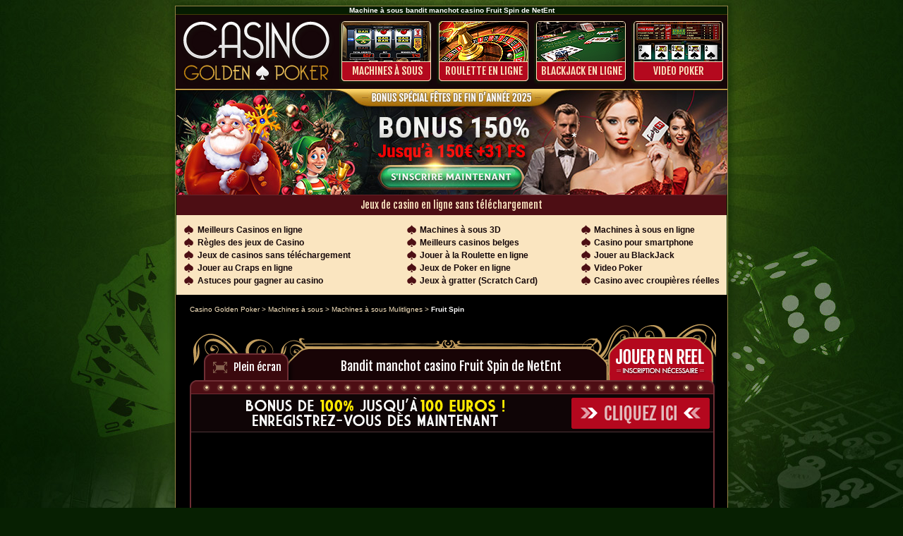

--- FILE ---
content_type: text/html; charset=UTF-8
request_url: https://www.casino-golden-poker.be/bandit-manchot-casino-fruit-spin.php
body_size: 99770
content:
<!DOCTYPE html PUBLIC "-//W3C//DTD XHTML 1.0 Transitional//EN" "http://www.w3.org/TR/xhtml1/DTD/xhtml1-transitional.dtd">
<html xmlns="http://www.w3.org/1999/xhtml">
<head>
<meta http-equiv="Content-Type" content="text/html; charset=utf-8" />
<title>Machine à sous bandit manchot casino Fruit Spin de NetEnt</title>
<link rel="icon" type="image/x-icon" href="favicon.ico=v2" />
<meta name="description" content="Envie de  découvrir le plaisir de jouer sur une machine à sous mais directement chez vous ? Essayez a domicile la nouvelle machine à sous Fruit Spin de NetEnt et retrouvez toutes le sensations du casino !" />
<meta name="keywords" content="" />
<meta name="robots" content="follow,index,all" />
<meta name="revisit-after" content="4 days" />
<meta name="rating" content="Mature" />
<meta name="distribution" content="Global" />
<meta name="Location" content="France" />
<meta name="expires" content="never" />
<meta name="language" content="french" />
<link rel="shortcut icon" href="favicon.ico?v=3" />

<!-- FULLSCREEN -->
<script type="text/javascript" src="js/jquery-1.js"></script>
<script type="text/javascript" src="js/jquery_002.js"></script>
<script type="text/javascript" src="js/scripts-casino-vip-netent-hd.js"></script>
<script src="AC_RunActiveContent.js" type="text/javascript"></script>

<link href='https://fonts.googleapis.com/css?family=Fjalla+One' rel='stylesheet' type='text/css' />
 <script type="text/javascript" src="https://ajax.googleapis.com/ajax/libs/jquery/1.4/jquery.min.js"></script>
<script type="text/javascript" src="rotator/jquery.easing.1.3.js"></script>
<script type="text/javascript" src="rotator/slidebox.js"></script>
<link href="rotator/slidebox.css" rel="stylesheet" type="text/css" /><link href="styles.css" rel="stylesheet" type="text/css" />
<link href="fullscreen.css" rel="stylesheet" type="text/css" />
</head>

<body>
<table width="780" border="0" align="center" cellpadding="1" cellspacing="0">
  <tr>
    <td bgcolor="#958547">
<table width="100%" border="0" align="center" cellpadding="0" cellspacing="0">
  <tr>
    <td bgcolor="#061c01"><div align="center" class="txt-top">Machine à sous bandit manchot casino Fruit Spin de NetEnt</div></td>
  </tr>
  <tr>
    <td>
</td>
  </tr>
  <tr>
    <td bgcolor="#000000"><table width="100%" border="0" align="center" cellpadding="0" cellspacing="0">
      <tr>
        <td></td>
      </tr>
    </table></td>
</tr>
      <tr>
        <td height="1" bgcolor="#423d06"></td>
      </tr>
      <tr>
        <td bgcolor="#000000">  <table width="100%" border="0" align="center" cellpadding="0" cellspacing="0">
  <tr>
  <td>
  <table width="100%" border="0" align="center" cellpadding="0" cellspacing="0" style="background-image:url(v2-bg-header-tropezia.jpg);">
  <tr>
  <td width="24%"><a href="http://www.casino-golden-poker.be"><img src="images/images/logo-v2.png" width="231" height="105" alt="Casino Golden Poker - Guide des meilleurs casinos francophone" /></a></td>
  <td width="76%">
  <table width="100%" border="0" align="center" cellpadding="0" cellspacing="0">
  <tr>
  <td width="130">
  <div id="btn-mas" align="center"><a href="machine-a-sous-casino.php" class="btn-home" title="Jouer &agrave; aux machines à sous de casino en ligne" style="display:block">Machines à sous</a></div>
  </td>
  <td width="130" align="center">
  <div id="btn-roulette" align="center"><a href="jouer-roulette-casino-en-ligne.php" title="Jouer à la ROulette de casino en ligne" class="btn-home" style="display:block">ROULETTE EN LIGNE</a></div>
  </td>
  <td width="130" align="center">
  <div id="btn-blackjack" align="center"><a href="jeux-carte-black-jack.php" title="Jouer au Blackjack de casino en ligne" class="btn-home" style="display:block">BLACKJACK EN LIGNE</a></div>
  </td>
  <td width="130" align="center">
  <div id="btn-vp" align="center"><a href="video-poker-flash-sans-telechargement.php" title="Jouer aux Video Poker de casino en ligne" class="btn-home" style="display:block">Video Poker</a></div>
    </td>
  </tr>
  </table>
  </td>
  </tr>
  </table>
  </td>
  </tr>
  <tr>
  <td>
  <div id="slidebox"> 
<!--<div class="thumbs"><a href="#" onclick="Slidebox('1');return false" class="thumb">1</a><a href="#" onclick="Slidebox('2');return false" class="thumb">2</a></div>-->
  <div class="container">
                  <div class="content-sidebox"><a href="https://www.casino-golden-poker.be/redirect-lucky-31.php" target="_blank"><img src="rotator/rot-lucky-31-noel.jpg" alt="Bonus de Bienvenue du casino Lucky 31" width="782" height="150" title="Bonus de Bienvenue du casino Lucky 31" /></a></div>
  </div>
  </div>
  </td>
  </tr>
  </table>
</td>
      </tr>
      <tr>
        <td bgcolor="#000000">
          <table width="100%" border="0" align="center" cellpadding="0" cellspacing="0" bgcolor="#000000">
            <tr>
              <td bgcolor="#003300"><table width="780" border="0" align="center" cellpadding="0" cellspacing="0" bgcolor="#003300">
          <tr>
    <td height="1" align="center" bgcolor="#662228"></td>
  </tr>
  <tr>
    <td height="28" align="center" bgcolor="#4d0e14"><span class="titre-nav">Jeux de casino en ligne sans t&eacute;l&eacute;chargement</span></td>
  </tr>
  <tr>
    <td height="1" bgcolor="#fae5c0"></td>
  </tr>
  <tr>
    <td height="0"><table width="100%" border="0" align="center" cellpadding="2" cellspacing="0" bgcolor="#fae5c0" class="nav">
      <tr>
        <td width="5" rowspan="5" valign="bottom">&nbsp;</td>
        <td width="15" height="25" valign="bottom"><img src="images/golden-chance.gif" alt="Casino Golden Poker" width="13" height="14" /></td>
        <td width="282" height="25" valign="bottom"><a href="meilleurs-casino.php" class="nav">Meilleurs Casinos en ligne</a></td>
        <td width="14" height="25" valign="bottom"><img src="images/golden-chance.gif" alt="Casino Golden Poker" width="13" height="14" /></td>
        <td width="216" height="25" valign="bottom"><a href="http://www.casino-golden-poker.be/machines-a-sous-3d-sans-telechargement.php" class="nav">Machines &agrave; sous 3D </a></td>
        <td width="14" height="25" valign="bottom"><img src="images/golden-chance.gif" alt="Casino Golden Poker" width="13" height="14" /></td>
        <td width="177" height="25" valign="bottom"><a href="machine-a-sous-casino.php" class="nav">Machines &agrave; sous en ligne</a></td>
      </tr>
      <tr>
        <td><img src="images/golden-chance.gif" alt="Casino Golden Poker" width="13" height="14" /></td>
        <td><a href="regles-jeux-casino.php" class="nav">R&egrave;gles des jeux de Casino</a></td>
        <td><img src="images/golden-chance.gif" alt="Casino Golden Poker" width="13" height="14" /></td>
        <td><a href="adresses-casinos.php" class="nav">Meilleurs casinos belges</a></td>
        <td><img src="images/golden-chance.gif" alt="Casino Golden Poker" width="13" height="14" /></td>
        <td><a href="casino-mobile-smartphone.php" title="Casino pour smartphone" class="nav">Casino pour smartphone</a></td>
      </tr>
      <tr>
        <td><img src="images/golden-chance.gif" alt="Casino Golden Poker" width="13" height="14" /></td>
        <td><a href="jeux-casino-flash-sans-telechargement.php" class="nav">Jeux de casinos sans t&eacute;l&eacute;chargement</a></td>
        <td><img src="images/golden-chance.gif" alt="Casino Golden Poker" width="13" height="14" /></td>
        <td><a href="jouer-roulette-casino-en-ligne.php" class="nav">Jouer &agrave; la Roulette en ligne</a></td>
        <td><img src="images/golden-chance.gif" alt="Casino Golden Poker" width="13" height="14" /></td>
        <td><a href="jeux-carte-black-jack.php" class="nav">Jouer au BlackJack</a></td>
      </tr>
      <tr>
        <td><img src="images/golden-chance.gif" alt="Casino Golden Poker" width="13" height="14" /></td>
        <td><a href="jouer-craps-casino-en-ligne.php" class="nav">Jouer au Craps en ligne</a></td>
        <td><img src="images/golden-chance.gif" alt="Casino Golden Poker" width="13" height="14" /></td>
        <td><a href="poker.php" class="nav">Jeux de Poker en ligne</a></td>
        <td><img src="images/golden-chance.gif" alt="Casino Golden Poker" width="13" height="14" /></td>
        <td><a href="video-poker-flash-sans-telechargement.php" class="nav">Video Poker</a></td>
      </tr>
      <tr>
        <td height="25" valign="top"><img src="images/golden-chance.gif" alt="Casino Golden Poker" width="13" height="14" /></td>
        <td height="25" valign="top"><a href="astuce-martingales-gagner-casino.php" class="nav">Astuces pour gagner au casino</a></td>
        <td height="25" valign="top"><img src="images/golden-chance.gif" alt="Casino Golden Poker" width="13" height="14" /></td>
        <td height="25" valign="top"><a href="jeux-grattage-flash-sans-telechargement.php" class="nav">Jeux &agrave; gratter (Scratch Card)</a></td>
        <td height="25" valign="top"><img src="images/golden-chance.gif" alt="Casino Golden Poker" width="13" height="14" /></td>
        <td height="25" valign="top"><a href="live-croupieres-reelles.php" class="nav">Casino avec croupi&egrave;res r&eacute;elles</a></td>
      </tr>
    </table></td>
  </tr>
</table>
</td>
            </tr>
            <tr>
              <td valign="top"><table width="100%" border="0" cellpadding="0" cellspacing="0">
                <tr>
                  <td><div style="padding:5px 20px;">
                    <p class="link-jaune"><a href="http://www.casino-golden-poker.be/" title="Guide de casino en ligne" class="link-jaune">Casino Golden Poker</a> &gt; <span class="txt-mini-blanc"><a href="machine-a-sous-casino.php" title="Machine à sous de casino en ligne" class="link-jaune">Machines à sous</a></span> &gt; <a href="machine-a-sous-multilignes-sans-telechargement.php" title="Machines à sous Mulitlignes" class="link-jaune">Machines à sous Mulitlignes</a> &gt; <span class="mas-titre">Fruit Spin</span></p></div></td>
                </tr>
                <tr>
                  <td><div id="game-bg">
                    <div id="game-top">
                      <div class="encart-top-game">
                        <div style="float:left;"><a id="fullScreen" class="jeu" href="#">Plein écran</a></div>
                        <div style="float:left; width:443px; margin-left:11px; margin-top:36px;" align="center">
                          <h1 style="font-size:18px;">Bandit manchot casino Fruit Spin de NetEnt</h1>
                          </div>
                        <a href="redirect-netent.php" title="Cliquez ici pour jouer en mode argent r&eacute;el" target="_blank" class="btn-play-top" style="display:block"><div id="game-top-btn" align="center"></div></a>
                        <div style="clear:both"></div>  
                        </div>
                      </div>
                    <a name="game" id="game"></a>	
                    <div id="banner-fullscreen-game"><a href="redirect-netent.php" target="_blank"><img src="ban-include-btn-neutre.gif" alt="Cliquez ici pour jouer en mode Argent R&eacute;el !!" width="740" height="55" border="0" /></a></div>
                    <div id="game-frame-hd" align="center">
                      <div class="frame-jeu-hd img-box">
                        <a id="noFullScreen"  class="btn-retour" href="#">< Retour</a>
                        <iframe id="iFrameJeu" src="https://netent-static.casinomodule.com/games/jewelfruits-client/game/jewelfruits-client.xhtml?staticServer=https%3A%2F%2Fnetent-static.casinomodule.com%2F&amp;gameName=jewelfruits.desktop&amp;targetElement=game&amp;flashParams.bgcolor=000000&amp;mobileParams.lobbyURL=https%253A%252F%252Fwww.netent.com%252Fen%252Fsection%252Fentertain%252F&amp;gameId=jewelfruits_not_mobile&amp;server=https%3A%2F%2Fnetent-game.casinomodule.com%2F&amp;lang=en&amp;sessId=DEMO-1106379005126&amp;operatorId=default" scrolling="no" seamless="seamless" frameborder="0" height="100%" width="100%"></iframe>
                        <div><a style="" id="jxSurI" class="jxsuri" href="#"></a></div>
                        </div>
                      </div>
                    <div style="clear:both"></div>
                    <div id="bottom-jeux-img"></div>
                    <div id="game-bottom" align="center"><a id="jxSur" class="btn-play" href="redirect-netent.php" rel="nofollow" target="_blank">Jouer pour de vrai</a></div>
                    </div></td>
                </tr>
                <tr>
                  <td align="center"><table width="100%" border="0" cellpadding="0" cellspacing="0">
                    <tr>
                      <td valign="top" height="25"><table width="97%" border="0" align="center" cellpadding="1" cellspacing="0" bgcolor="#958547">
                        <tr>
                          <td><table width="100%" border="0" cellpadding="4" cellspacing="0">
                            <tr>
                              <td bgcolor="#023900"><table width="100%" border="0"  align="center" cellpadding="4" cellspacing="0">
                                <tr>
                                  <td><div align="justify">
                                    <h2>Machine à sous bandit manchot casino : Fruit Spin</h2></div></td>
                                  </tr>
                                <tr>
                                  <td align="center"><div align="left" class="texte">
                                  <div style="float:right; margin:0 0 10px 15px"><img src="images/jeu-bonus-fruit-spin.jpg" alt="Machine à sous bandit manchot casino : Fruit Spin" width="185" height="201" title="Machine à sous bandit manchot casino : Fruit Spin"/></div>
                                  <p align="justify">Profitez des délices d’un vrai casino réel agrémenté de bonus exclusifs avec la machine à sous Fruit Spin !</p>
                                  <p align="justify">Croquez les fruits juteux de la slot Fruit Spin, renfermant de merveilleux gains ! Cette slot en ligne i vous fera vous sentir exactement comme dans un casino terrestre ! L’illusion est réussie un tel point que vous ne pourrez plus vous passer de votre slot préféré, la machine à sous en ligne Fruit Spin. Vous repérerez vite le symbole mythique du 7 orné d’or, qui vous mènera à un formidable jackpot, pouvant aller jusqu’à 120 000 pièces ! </p>
                                  <p align="justify">D’autres superbes et scintillants symboles sont à attraper par les utilisateurs comme un lingot de bronze, lingot d’argent, lingot d’or ainsi que des fruits gorgés de bonus comme des cerises, des mûres ou de belles oranges.</p>
                                  <p align="justify">Vous ne pourrez pas passer à côté de la Lucky Wheels Feature qui vous promettra de nombreux gains incroyables ! Vous apprendrez à attraper x3 les Scatters sur la grille qui ajouteront des crédits supplémentaires à votre total ainsi que les appréciables Free Spins ! </p>
                                  <p align="justify">Incorporé à un système de symbole regroupé en cube, Netent a revisité le fruit slot traditionnel et y apporte sa touche perso en nous invitant à découvrir un titre unique,</p>
                                  <p align="justify">Découvrez la démo sans s’inscrire et gratuitement ci-dessus ou cliquez sur JOUER POUR DE VRAI !</p>
                                    <p><em>Date d'ajout : 11 Janvier 2018</em></p>
                                    </div></td>
                                  </tr>
                                </table></td>
                              </tr>
                            </table></td>
                          </tr>
                        </table></td>
                    </tr>
                    <tr>
                      <td height="12"></td>
                    </tr>
                  </table></td>
                </tr>
                </table></td>
            </tr>
          </table></td>
      </tr>
                <tr>
              <td valign="top" bgcolor="#000000"><link href="styles.css" rel="stylesheet" type="text/css" />
<table width="100%" border="0" align="center" cellpadding="0" cellspacing="0" bgcolor="#003300">
  <tr>
    <td height="1" align="center" bgcolor="#662228"></td>
  </tr>
  <tr>
    <td height="28" align="center" bgcolor="#4d0e14" class="titre-nav"><a href="http://www.casino-golden-poker.be/machine-a-sous-multilignes-sans-telechargement.php" class="titre-nav">Machines &agrave; sous Multilignes payantes</a></td>
  </tr>
    <tr>
    <td height="1" bgcolor="#662228"></td>
  </tr>
  <tr>
    <td height="0"><table width="100%" border="0" align="center" cellpadding="2" cellspacing="0" bgcolor="#31090C" class="footer">
      <tr>
        <td width="15" valign="bottom">&nbsp;</td>
        <td width="15" height="25" valign="bottom"><img src="images/puce-footer.gif" alt="." width="13" height="14" /></td>
        <td height="25" valign="bottom"><a href="http://www.casino-golden-poker.be/machines-a-sous-multilignes-city-of-gold.php" title="Machine à sous Multilignes City of Gold" class="footer">Machine &agrave; sous Multilignes City of Gold</a></td>
        <td width="15" height="25" valign="bottom"><img src="images/puce-footer.gif" alt="." width="13" height="14" /></td>
        <td height="25" valign="bottom"><a href="http://www.casino-golden-poker.be/machines-a-sous-multilignes-max-cash.php" title="Machine à sous Multilignes Max Cash" class="footer">Machine &agrave; sous Multilignes Max Cash</a></td>
        <td width="15" height="25" valign="bottom"><img src="images/puce-footer.gif" alt="." width="13" height="14" /></td>
        <td height="25" valign="bottom"><a href="http://www.casino-golden-poker.be/machines-a-sous-multilignes-worlds-at-war.php" title="Machine à sous Multilignes Worlds at War" class="footer">Machine &agrave; sous Multilignes Worlds at War</a></td>
      </tr>
      <tr>
        <td width="15">&nbsp;</td>
        <td width="15"><img src="images/puce-footer.gif" alt="." width="13" height="14" /></td>
        <td><a href="http://www.casino-golden-poker.be/machines-a-sous-multilignes-wild-panda.php" title="Cliquez ici pour jouer sur cette machine à sous Wild Panda" class="footer">Machine &agrave; sous Multilignes Wild Panda</a></td>
        <td width="15"><img src="images/puce-footer.gif" alt="." width="13" height="14" /></td>
        <td><a href="http://www.casino-golden-poker.be/machines-a-sous-multilignes-pompeii.php" title="Cliquez ici pour jouer sur cette machine à sous Pompeii" class="footer">Machine &agrave; sous Multilignes Pompeii</a></td>
        <td width="15"><img src="images/puce-footer.gif" alt="." width="13" height="14" /></td>
        <td><a href="http://www.casino-golden-poker.be/machines-a-sous-multilignes-superman.php" title="Cliquez ici pour jouer sur cette machine à sous Superman" class="footer">Machine &agrave; sous Multilignes Superman</a></td>
      </tr>
      <tr>
        <td width="15">&nbsp;</td>
        <td width="15"><img src="images/puce-footer.gif" alt="." width="13" height="14" /></td>
        <td><a href="http://www.casino-golden-poker.be/machines-a-sous-multilignes-lucky-angler.php" title="Cliquez ici pour jouer sur cette machine à sous Lucky Angler" class="footer">Machine &agrave; sous Multilignes Batman</a></td>
        <td width="15"><img src="images/puce-footer.gif" alt="." width="13" height="14" /></td>
        <td><a href="http://www.casino-golden-poker.be/machines-a-sous-multilignes-lucky-angler.php" title="Cliquez ici pour jouer sur cette machine à sous Lucky Angler" class="footer">Machine &agrave; sous Multilignes Lucky Angler</a></td>
        <td width="15"><img src="images/puce-footer.gif" alt="." width="13" height="14" /></td>
        <td><a href="http://www.casino-golden-poker.be/machines-a-sous-multilignes-hellraiser.php" title="Cliquez ici pour jouer sur cette machine à sous Hellraiser" class="footer">Machine &agrave; sous Multilignes Hellraiser</a></td>
      </tr>
      <tr>
        <td width="15">&nbsp;</td>
        <td><img src="images/puce-footer.gif" alt="." width="13" height="14" /></td>
        <td><a href="machine-a-sous-en-ligne-avec-bonus-sans-depot-hugo.php" title="Machine à sous Multilignes Hugo" class="footer">Machine &agrave; sous Multilignes Hugo</a></td>
        <td width="15"><img src="images/puce-footer.gif" alt="." width="13" height="14" /></td>
        <td><a href="http://www.casino-golden-poker.be/machines-a-sous-multilignes-jack-hammer-2.php" title="Cliquez ici pour jouer sur cette machine à sous Jack Hammer 2" class="footer">Machine &agrave; sous Multilignes Jack Hammer 2</a></td>
        <td width="15"><img src="images/puce-footer.gif" alt="." width="13" height="14" /></td>
        <td><a href="http://www.casino-golden-poker.be/machines-a-sous-multilignes-ghost-pirates.php" title="Cliquez ici pour jouer sur cette machine à sous Ghost Pirates" class="footer">Machine &agrave; sous Multilignes Ghost Pirates</a></td>
      </tr>
      <tr>
        <td>&nbsp;</td>
        <td><img src="images/puce-footer.gif" alt="." width="13" height="14" /></td>
        <td><a href="http://www.casino-golden-poker.be/machines-a-sous-multilignes-gemscapades.php" title="Cliquez ici pour jouer sur cette machine à sous Gemscapades" class="footer">Machine &agrave; sous Multilignes Gemscapades</a></td>
        <td><img src="images/puce-footer.gif" alt="." width="13" height="14" /></td>
        <td><a href="http://www.casino-golden-poker.be/machines-a-sous-multilignes-frog-hunter.php" title="Machine à sous Multilignes Frog Hunter" class="footer">Machine &agrave; sous Multilignes Frog Hunter</a></td>
        <td><img src="images/puce-footer.gif" alt="." width="13" height="14" /></td>
        <td><a href="http://www.casino-golden-poker.be/machines-a-sous-multilignes-the-dark-knight-rises.php" title="Machine à sous Multilignes Dark Knight Rises" class="footer">Machine &agrave; sous  Dark Knight Rises</a></td>
      </tr>
      <tr>
        <td>&nbsp;</td>
        <td><img src="images/puce-footer.gif" alt="." width="13" height="14" /></td>
        <td><a href="http://www.casino-golden-poker.be/machines-a-sous-multilignes-scary-rich-3.php" title="Machine à sous Multilignes Scary Rich 3" class="footer">Machine &agrave; sous Multilignes Scary Rich 3</a></td>
        <td><img src="images/puce-footer.gif" alt="." width="13" height="14" /></td>
        <td><a href="http://www.casino-golden-poker.be/machines-a-sous-multilignes-jolly-rogers-jackpot.php" title="Machine à sous Multilignes Jolly Roger's Jackpot" class="footer">Machine &agrave; sous Multilignes Jolly Roger's Jackpot</a></td>
        <td><img src="images/puce-footer.gif" alt="." width="13" height="14" /></td>
        <td><a href="http://www.casino-golden-poker.be/machines-a-sous-multilignes-arabian-nights.php" title="Machine à sous Multilignes Arabian Nights" class="footer">Machine &agrave; sous Multilignes Arabian Nights</a></td>
      </tr>
      <tr>
        <td>&nbsp;</td>
        <td><img src="images/puce-footer.gif" alt="." width="13" height="14" /></td>
        <td><a href="http://www.casino-golden-poker.be/machines-a-sous-multilignes-demolition-squad.php" title="Machine à sous Multilignes Demolition Squad" class="footer">Machine &agrave; sous Multilignes Demolition Squad</a></td>
        <td><img src="images/puce-footer.gif" alt="." width="13" height="14" /></td>
        <td><a href="http://www.casino-golden-poker.be/machines-a-sous-multilignes-the-funky-seventies.php" title="Machine à sous Multilignes The Funky 70'" class="footer">Machine &agrave; sous Multilignes The Funky 70'</a></td>
        <td><img src="images/puce-footer.gif" alt="." width="13" height="14" /></td>
        <td><a href="http://www.casino-golden-poker.be/machines-a-sous-multilignes-relic-raiders.php" title="Machine à sous Multilignes Relic Raiders" class="footer">Machine &agrave; sous Multilignes Relic Raiders</a></td>
      </tr>
      <tr>
        <td>&nbsp;</td>
        <td><img src="images/puce-footer.gif" alt="." width="13" height="14" /></td>
        <td><a href="http://www.casino-golden-poker.be/machines-a-sous-multilignes-safari-madness.php" title="Machine à sous Multilignes Safari Madness" class="footer">Machine &agrave; sous Multilignes Safari Madness</a></td>
        <td><img src="images/puce-footer.gif" alt="." width="13" height="14" /></td>
        <td><a href="http://www.casino-golden-poker.be/machines-a-sous-multilignes-the-super-eighties.php" title="Machine à sous Multilignes The Super 80'" class="footer">Machine &agrave; sous Multilignes The Super 80'</a></td>
        <td><img src="images/puce-footer.gif" alt="." width="13" height="14" /></td>
        <td><a href="http://www.casino-golden-poker.be/machines-a-sous-multilignes-victorious.php" title="Machine à sous Multilignes Victorious" class="footer">Machine &agrave; sous Multilignes Victorious</a></td>
      </tr>
      <tr>
        <td>&nbsp;</td>
        <td><img src="images/puce-footer.gif" alt="." width="13" height="14" /></td>
        <td><a href="http://www.casino-golden-poker.be/machines-a-sous-multilignes-beetle-frenzy.php" title="Machine à sous Multilignes Beetle Frenzy" class="footer">Machine &agrave; sous Multilignes Beetle Frenzy</a></td>
        <td><img src="images/puce-footer.gif" alt="." width="13" height="14" /></td>
        <td><a href="http://www.casino-golden-poker.be/machines-a-sous-multilignes-gnome-sweet-home.php" title="Machine à sous Multilignes Gnome Sweet Home" class="footer">Machine &agrave; sous Multilignes Gnome Sweet Home</a></td>
        <td><img src="images/puce-footer.gif" alt="." width="13" height="14" /></td>
        <td><a href="http://www.casino-golden-poker.be/machines-a-sous-multilignes-secret-santa.php" title="Machine à sous Multilignes Secret Santa" class="footer">Machine &agrave; sous Multilignes Secret Santa</a></td>
      </tr>
      <tr>
        <td>&nbsp;</td>
        <td><img src="images/puce-footer.gif" alt="." width="13" height="14" /></td>
        <td><a href="http://www.casino-golden-poker.be/machines-a-sous-multilignes-golden-rome.php" title="Machine à sous Multilignes Golden Rome" class="footer">Machine &agrave; sous Multilignes Golden Rome</a></td>
        <td><img src="images/puce-footer.gif" alt="." width="13" height="14" /></td>
        <td><a href="http://www.casino-golden-poker.be/machines-a-sous-multilignes-the-wish-master.php" title="Machine à sous Multilignes The Wish Master" class="footer">Machine &agrave; sous Multilignes The Wish Master</a></td>
        <td><img src="images/puce-footer.gif" alt="." width="13" height="14" /></td>
        <td><a href="http://www.casino-golden-poker.be/machines-a-sous-multilignes-the-wish-master.php" title="Machine à sous Multilignes Attraction" class="footer">Machine &agrave; sous Multilignes Attraction</a></td>
      </tr>
      <tr>
        <td>&nbsp;</td>
        <td><img src="images/puce-footer.gif" alt="." width="13" height="14" /></td>
        <td><a href="http://www.casino-golden-poker.be/machines-a-sous-multilignes-vintage-vegas.php" title="Machine à sous Multilignes Vintage Vegas" class="footer">Machine &agrave; sous Multilignes Vintage Vegas</a></td>
        <td><img src="images/puce-footer.gif" alt="." width="13" height="14" /></td>
        <td><a href="http://www.casino-golden-poker.be/machines-a-sous-multilignes-devil-slot.php" title="Machine à sous Multilignes Devil Slot" class="footer">Machine &agrave; sous Multilignes Devil Slot</a></td>
        <td><img src="images/puce-footer.gif" alt="." width="13" height="14" /></td>
        <td><a href="http://www.casino-golden-poker.be/machines-a-sous-multilignes-cash-machine.php" title="Machine à sous Multilignes Cash Machine" class="footer">Machine &agrave; sous Multilignes Cash Machine</a></td>
      </tr>
      <tr>
        <td>&nbsp;</td>
        <td><img src="images/puce-footer.gif" alt="." width="13" height="14" /></td>
        <td><a href="machines-a-sous-multilignes-spinata-grande.php" title="Machine à sous Multilignes Spiñata Grande" class="footer">Machine &agrave; sous Multilignes Spi&ntilde;ata Grande</a></td>
        <td><img src="images/puce-footer.gif" alt="." width="13" height="14" /></td>
        <td><a href="machines-a-sous-multilignes-neon-staxx.php" title="Machine à sous Multilignes Neon Staxx" class="footer">Machine &agrave; sous Multilignes Neon Staxx</a></td>
        <td><img src="images/puce-footer.gif" alt="." width="13" height="14" /></td>
        <td><a href="machines-a-sous-multilignes-gorilla-go-wild.php" title="Machine à sous Multilignes Gorilla Go Wild!" class="footer">Machine &agrave; sous  Gorilla Go Wild!</a></td>
      </tr>
      <tr>
        <td>&nbsp;</td>
        <td><img src="images/puce-footer.gif" alt="." width="13" height="14" /></td>
        <td><a href="machines-a-sous-multilignes-energoonz.php" title="Machine à sous Multilignes Energoonz" class="footer">Machine &agrave; sous Multilignes Energoonz</a></td>
        <td><img src="images/puce-footer.gif" alt="." width="13" height="14" /></td>
        <td><a href="machines-a-sous-multilignes-enchanted-meadow.php" title="Machine à sous Multilignes Enchanted Meadow" class="footer">Machine &agrave; sous Multilignes Enchanted Meadow</a></td>
        <td><img src="images/puce-footer.gif" alt="." width="13" height="14" /></td>
        <td><a href="machines-a-sous-multilignes-ninja-fruits.php" title="Machine à sous Multilignes Ninja Fruits" class="footer">Machine &agrave; sous Multilignes Ninja Fruits</a></td>
      </tr>
      <tr>
        <td>&nbsp;</td>
        <td><img src="images/puce-footer.gif" alt="." width="13" height="14" /></td>
        <td><a href="machines-a-sous-multilignes-golden-ticket.php" title="Machine à sous Multilignes Golden Ticket" class="footer">Machine &agrave; sous Multilignes Golden Ticket</a></td>
        <td><img src="images/puce-footer.gif" alt="." width="13" height="14" /></td>
        <td><a href="machines-a-sous-multilignes-enchanted-crystals.php" title="Machine à sous Multilignes Enchanted Crystals" class="footer">Machine &agrave; sous Multilignes Enchanted Crystals</a></td>
        <td><img src="images/puce-footer.gif" alt="." width="13" height="14" /></td>
        <td><a href="machines-a-sous-multilignes-gemix.php" title="Machine à sous Multilignes Gemix" class="footer">Machine &agrave; sous Multilignes Gemix</a></td>
      </tr>
      <tr>
        <td>&nbsp;</td>
        <td><img src="images/puce-footer.gif" alt="." width="13" height="14" /></td>
        <td><a href="machines-a-sous-multilignes-psycho.php" title="Machine à sous Multilignes Psycho" class="footer">Machine &agrave; sous Multilignes Psycho</a></td>
        <td><img src="images/puce-footer.gif" alt="." width="13" height="14" /></td>
        <td><a href="machines-a-sous-multilignes-pimped.php" title="Machine à sous Multilignes Pimped" class="footer">Machine &agrave; sous Multilignes Pimped</a></td>
        <td><img src="images/puce-footer.gif" alt="." width="13" height="14" /></td>
        <td><a href="machines-a-sous-multilignes-happy-halloween.php" title="Machine à sous Multilignes Happy Halloween" class="footer">Machine &agrave; sous Happy Halloween</a></td>
      </tr>
      <tr>
        <td>&nbsp;</td>
        <td><img src="images/puce-footer.gif" alt="." width="13" height="14" /></td>
        <td><a href="machines-a-sous-video-elk-taco-brothers.php" title="Machine à sous Multilignes Taco Brothers" class="footer">Machine &agrave; sous Multilignes Taco Brothers</a></td>
        <td><img src="images/puce-footer.gif" alt="." width="13" height="14" /></td>
        <td><a href="machines-a-sous-video-elk-electric-sam.php" title="Machine à sous Multilignes Electric Sam" class="footer">Machine &agrave; sous Multilignes Electric Sam</a></td>
        <td><img src="images/puce-footer.gif" alt="." width="13" height="14" /></td>
        <td><a href="machines-a-sous-video-elk-the-lab.php" title="Machine à sous Multilignes The Lab" class="footer">Machine &agrave; sous Multilignes The Lab</a></td>
      </tr>
      <tr>
        <td>&nbsp;</td>
        <td><img src="images/puce-footer.gif" alt="." width="13" height="14" /></td>
        <td><a href="machines-a-sous-multilignes-rage-to-riches.php" title="Machine à sous Multilignes Rage to Riches" class="footer">Machine &agrave; sous Multilignes Rage to Riches</a></td>
        <td><img src="images/puce-footer.gif" alt="." width="13" height="14" /></td>
        <td><a href="machines-a-sous-multilignes-eye-of-the-kraken.php" title="Machine à sous Multilignes Eye of the Kraken" class="footer">Machine &agrave; sous Multilignes Eye of the Kraken</a></td>
        <td><img src="images/puce-footer.gif" alt="." width="13" height="14" /></td>
        <td><a href="machines-a-sous-multilignes-wild-north.php" title="Machine à sous Multilignes Wild North" class="footer">Machine &agrave; sous Multilignes Wild North</a></td>
      </tr>
      <tr>
        <td>&nbsp;</td>
        <td><img src="images/puce-footer.gif" alt="." width="13" height="14" /></td>
        <td><a href="machines-a-sous-video-elk-champions-goal.php" title="Machine à sous Multilignes Champion's Goal" class="footer">Machine &agrave; sous Multilignes Champion's Goal</a></td>
        <td><img src="images/puce-footer.gif" alt="." width="13" height="14" /></td>
        <td><a href="machines-a-sous-multilignes-wild-blood.php" title="Machine à sous Multilignes Wild Blood" class="footer">Machine &agrave; sous Multilignes Wild Blood</a></td>
        <td><img src="images/puce-footer.gif" alt="." width="13" height="14" /></td>
        <td><a href="machines-a-sous-multilignes-cops-n-robbers.php" title="Machine à sous Multilignes Cops'n Robbers" class="footer">Machine &agrave; sous  Cops'n Robbers</a></td>
      </tr>
      <tr>
        <td>&nbsp;</td>
        <td><img src="images/puce-footer.gif" alt="." width="13" height="14" /></td>
        <td><a href="machines-a-sous-video-multilignes-glow.php" title="Machine à sous Multilignes Glow" class="footer">Machine &agrave; sous Multilignes Glow</a></td>
        <td><img src="images/puce-footer.gif" alt="." width="13" height="14" /></td>
        <td><a href="machines-a-sous-novomatic-mystic-secrets.php" title="Machine à sous Multilignes Mystic Secrets" class="footer">Machine &agrave; sous Multilignes Mystic Secrets</a></td>
        <td><img src="images/puce-footer.gif" alt="." width="13" height="14" /></td>
        <td><a href="machines-a-sous-video-elk-dj-wild.php" title="Machine à sous Multilignes DJ Wïld" class="footer">Machine &agrave; sous Multilignes DJ Wïld</a></td>
      </tr>
      <tr>
        <td>&nbsp;</td>
        <td><img src="images/puce-footer.gif" alt="." width="13" height="14" /></td>
        <td><a href="jouer-gratuitement-machine-a-sous-playson-fruits-and-stars.php" title="Machine à sous Multilignes Fruits and Stars" class="footer">Machine &agrave; sous Multilignes Fruits and Stars</a></td>
        <td><img src="images/puce-footer.gif" alt="." width="13" height="14" /></td>
        <td><a href="machine-a-sous-gratuite-playson-fruits-of-the-nile.php" title="Machine à sous Multilignes Fruits of the Nile" class="footer">Machine &agrave; sous Multilignes Fruits of the Nile</a></td>
        <td><img src="images/puce-footer.gif" alt="." width="13" height="14" /></td>
        <td><a href="machine-a-sous-argent-reel-playson-juice-n-fruits.php" title="Machine à sous Multilignes Juice n' Fruits" class="footer">Machine &agrave; sous Multilignes Juice n' Fruits</a></td>
      </tr>
      <tr>
        <td>&nbsp;</td>
        <td><img src="images/puce-footer.gif" alt="." width="13" height="14" /></td>
        <td><a href="jouer-machine-a-sous-gratuitement-sinbad.php" title="Machine à sous Multilignes Sinbad" class="footer">Machine &agrave; sous Multilignes Sinbad</a></td>
        <td><img src="images/puce-footer.gif" alt="." width="13" height="14" /></td>
        <td><a href="jouer-machine-a-sous-pour-le-fun-the-three-musketeers.php" title="Machine à sous Multilignes The Three Musketeers" class="footer">Machine &agrave; sous  The Three Musketeers</a></td>
        <td><img src="images/puce-footer.gif" alt="." width="13" height="14" /></td>
        <td><a href="machine-a-sous-free-slot-gratuit-the-epic-journey.php" title="Machine à sous Multilignes The Epic Journey" class="footer">Machine &agrave; sous  The Epic Journey</a></td>
      </tr>
      <tr>
        <td>&nbsp;</td>
        <td><img src="images/puce-footer.gif" alt="." width="13" height="14" /></td>
        <td><a href="slot-machine-a-sous-gratuit-crystal-queen.php" title="Machine à sous Multilignes Crystal Queen" class="footer">Machine &agrave; sous Multilignes Crystal Queen</a></td>
        <td><img src="images/puce-footer.gif" alt="." width="13" height="14" /></td>
        <td><a href="machine-a-sous-gratuit-sans-telechargement-genies-touch.php" title="Machine à sous Genies Touch" class="footer">Machine &agrave; sous Genies Touch</a></td>
        <td><img src="images/puce-footer.gif" alt="." width="13" height="14" /></td>
        <td><a href="avis-machine-a-sous-gratuit-illuminous.php" title="Machine à sous Multilignes Illuminous" class="footer">Machine &agrave; sous Multilignes Illuminous</a></td>
      </tr>
      <tr>
        <td>&nbsp;</td>
        <td><img src="images/puce-footer.gif" alt="." width="13" height="14" /></td>
        <td><a href="jeux-pour-gagner-de-l-argent-reel-gratuitement-beowulf.php" title="Machine à sous Multilignes Beowulf" class="footer">Machine &agrave; sous Multilignes Beowulf</a></td>
        <td><img src="images/puce-footer.gif" alt="." width="13" height="14" /></td>
        <td><a href="jeux-machines-a-sous-gratuites-pour-s-amuser-hidden-valley.php" title="Machine à sous Multilignes Hidden Valley" class="footer">Machine &agrave; sous Multilignes Hidden Valley</a></td>
        <td><img src="images/puce-footer.gif" alt="." width="13" height="14" /></td>
        <td><a href="jeux-casino-gratuits-spinions-beach-party.php" title="Machine à sous Multilignes Spinions" class="footer">Machine &agrave; sous Multilignes Spinions</a></td>
      </tr>
      <tr>
        <td>&nbsp;</td>
        <td><img src="images/puce-footer.gif" alt="." width="13" height="14" /></td>
        <td><a href="machines-a-sous-video-elk-bloopers.php" title="Machine à sous Multilignes Bloopers" class="footer">Machine &agrave; sous Multilignes Bloopers</a></td>
        <td><img src="images/puce-footer.gif" alt="." width="13" height="14" /></td>
        <td><a href="gagner-jeu-casino-burlesque-queen.php" title="Machine à sous Multilignes Burlesque Queen" class="footer">Machine &agrave; sous Multilignes Burlesque Queen</a></td>
        <td><img src="images/puce-footer.gif" alt="." width="13" height="14" /></td>
        <td><a href="poltava-meilleur-jeu-casino-gratuit.php" title="Machine à sous Multilignes Poltava" class="footer">Machine &agrave; sous Multilignes Poltava</a></td>
      </tr>
      <tr>
        <td>&nbsp;</td>
        <td><img src="images/puce-footer.gif" alt="." width="13" height="14" /></td>
        <td><a href="conseil-bonus-machine-a-sous-pirates-treasures.php" title="Machine à sous Multilignes Pirates Treasures" class="footer">Machine &agrave; sous Multilignes Pirates Treasures</a></td>
        <td><img src="images/puce-footer.gif" alt="." width="13" height="14" /></td>
        <td><a href="tester-jeu-machine-a-sous-art-of-the-heist.php" title="Machine à sous Multilignes Art of the Heist" class="footer">Machine &agrave; sous Multilignes Art of the Heist</a></td>
        <td><img src="images/puce-footer.gif" alt="." width="13" height="14" /></td>
        <td><a href="essayer-machine-a-sous-down-the-pub.php" title="Machine à sous Multilignes Down the Pub" class="footer">Machine &agrave; sous Multilignes Down the Pub</a></td>
      </tr>
      <tr>
        <td>&nbsp;</td>
        <td><img src="images/puce-footer.gif" alt="." width="13" height="14" /></td>
        <td><a href="avis-machine-a-sous-gold-rush.php" title="Machine à sous Multilignes Gold Rush" class="footer">Machine &agrave; sous Multilignes Gold Rush</a></td>
        <td><img src="images/puce-footer.gif" alt="." width="13" height="14" /></td>
        <td><a href="bonus-sans-inscription-slot-happy-jungle.php" title="Machine à sous Multilignes Happy Jungle" class="footer">Machine &agrave; sous Multilignes Happy Jungle</a></td>
        <td><img src="images/puce-footer.gif" alt="." width="13" height="14" /></td>
        <td><a href="obtenir-bonus-gratuit-machine-a-sous-spirits-of-aztec.php" title="Machine à sous Multilignes Spirits of Aztec" class="footer">Machine &agrave; sous Multilignes Spirits of Aztec</a></td>
      </tr>
      <tr>
        <td>&nbsp;</td>
        <td><img src="images/puce-footer.gif" alt="." width="13" height="14" /></td>
        <td><a href="machine-a-sous-gratuite-circus.php" title="Machine à sous Multilignes Circus" class="footer">Machine &agrave; sous Multilignes Circus</a></td>
        <td><img src="images/puce-footer.gif" alt="." width="13" height="14" /></td>
        <td><a href="jeu-bonus-casino-alice-in-wonderslots.php" title="Machine à sous Multilignes Alice in Wonderslots" class="footer">Machine &agrave; sous Multilignes Alice in Wonderslots</a></td>
        <td><img src="images/puce-footer.gif" alt="." width="13" height="14" /></td>
        <td><a href="bonus-gratuit-machine-a-sous-aquarium.php" title="Machine à sous Multilignes Aquarium" class="footer">Machine &agrave; sous Multilignes Aquarium</a></td>
      </tr>
      <tr>
        <td>&nbsp;</td>
        <td><img src="images/puce-footer.gif" alt="." width="13" height="14" /></td>
        <td><a href="machines-a-sous-video-elk-bloopers.php" title="Machine à sous Multilignes Secrets of Atlantis" class="footer">Machine &agrave; sous Multilignes Secrets of Atlantis</a></td>
        <td><img src="images/puce-footer.gif" alt="." width="13" height="14" /></td>
        <td><a href="jeu-casino-machine-a-sous-nrvna-the-nxt-xperience.php" title="Machine à sous Multilignes NRVNA : The Nxt Xperience" class="footer">Machine &agrave; sous NRVNA : The Nxt Xperience</a></td>
        <td><img src="images/puce-footer.gif" alt="." width="13" height="14" /></td>
        <td><a href="machine-a-sous-en-ligne-avec-bonus-sans-depot-hugo.php" title="Machine à sous Multilignes Hugo" class="footer">Machine &agrave; sous Multilignes Treasure Island</a></td>
      </tr>
      <tr>
        <td>&nbsp;</td>
        <td><img src="images/puce-footer.gif" alt="." width="13" height="14" /></td>
        <td><a href="machine-a-sous-motorhead-bonus-netent.php" title="Machine à sous Multilignes Motörhead" class="footer">Machine &agrave; sous Multilignes Motörhead</a></td>
        <td><img src="images/puce-footer.gif" alt="." width="13" height="14" /></td>
        <td><a href="jeu-casino-reel-fairytale-legends-red-riding-hood.php" title="Machine à sous Multilignes Fairytale Legends" class="footer">Machine &agrave; sous Multilignes Fairytale Legends</a></td>
        <td><img src="images/puce-footer.gif" alt="." width="13" height="14" /></td>
        <td><a href="bonus-machine-a-sous-warlords-crystals-of-power.php" title="Machine à sous Multilignes Warlords" class="footer">Machine &agrave; sous Multilignes Warlords </a></td>
      </tr>
      <tr>
        <td>&nbsp;</td>
        <td><img src="images/puce-footer.gif" alt="." width="13" height="14" /></td>
        <td><a href="jouer-gratuitement-au-casino-legend-of-the-golden-monkey.php" title="Machine à sous Multilignes Legend Golden Monkey" class="footer">Machine &agrave; sous Legend Golden Monkey</a></td>
        <td><img src="images/puce-footer.gif" alt="." width="13" height="14" /></td>
        <td><a href="super-heroes-jeux-de-casinos-gratuits.php" title="Machine à sous Multilignes Super Heroes" class="footer">Machine &agrave; sous Multilignes Super Heroes</a></td>
        <td><img src="images/puce-footer.gif" alt="." width="13" height="14" /></td>
        <td><a href="casino-gratuit-sans-telechargement-double-dragon.php" title="Machine à sous Multilignes Double Dragons" class="footer">Machine &agrave; sous Multilignes Double Dragons</a></td>
      </tr>
      <tr>
        <td>&nbsp;</td>
        <td><img src="images/puce-footer.gif" alt="." width="13" height="14" /></td>
        <td><a href="jeu-bonus-machine-a-sous-secrets-of-christmas.php" title="Machine à sous Multilignes Secrets of Christmas" class="footer">Machine &agrave; sous  Secrets of Christmas</a></td>
        <td><img src="images/puce-footer.gif" alt="." width="13" height="14" /></td>
        <td><a href="jeux-gratuits-casino-alchymedes.php" title="Machine à sous Multilignes Alchymedes" class="footer">Machine &agrave; sous Multilignes Alchymedes</a></td>
        <td><img src="images/puce-footer.gif" alt="." width="13" height="14" /></td>
        <td><a href="jeux-gratuit-de-casino-divine-fortune.php" title="Machine à sous Multilignes Divine Fortune" class="footer">Machine &agrave; sous Multilignes Divine Fortune</a></td>
      </tr>
      <tr>
        <td>&nbsp;</td>
        <td><img src="images/puce-footer.gif" alt="." width="13" height="14" /></td>
        <td><a href="machine-casino-avec bonus-beauty-and-the-beast.php" title="Machine à sous Multilignes Beauty &amp; the Beast" class="footer">Machine &agrave; sous Multilignes Beauty &amp; the Beast</a></td>
        <td><img src="images/puce-footer.gif" alt="." width="13" height="14" /></td>
        <td><a href="videoslot-casino-jeu-vikings-go-berzerk.php" title="Machine à sous Multilignes Vikings go Berzerk" class="footer">Machine &agrave; sous Multilignes Vikings go Berzerk</a></td>
        <td><img src="images/puce-footer.gif" alt="." width="13" height="14" /></td>
        <td><a href="jeu-casino-legend-of-the-white-snake-lady.php" title="Jeu Legend of the White Snake Lady" class="footer">Jeu Legend of the White Snake Lady</a></td>
      </tr>
      <tr>
        <td>&nbsp;</td>
        <td><img src="images/puce-footer.gif" alt="." width="13" height="14" /></td>
        <td><a href="jeu-machine-a-sous-empire-fortune.php" title="Machine à sous Multilignes Empire Fortune" class="footer">Machine &agrave; sous Multilignes Empire Fortune</a></td>
        <td><img src="images/puce-footer.gif" alt="." width="13" height="14" /></td>
        <td><a href="machine-a-sous-sans-telechargement-big-blox.php" title="Machine à sous Multilignes Big Blox" class="footer">Machine &agrave; sous Multilignes Big Blox</a></td>
        <td><img src="images/puce-footer.gif" alt="." width="13" height="14" /></td>
        <td><a href="machine-a-sous-gratuite-avec-bonus-incinerator.php" title="Machine à sous Multilignes Incinerator" class="footer">Machine &agrave; sous Multilignes Incinerator</a></td>
      </tr>
      <tr>
        <td>&nbsp;</td>
        <td><img src="images/puce-footer.gif" alt="." width="13" height="14" /></td>
        <td><a href="jeu-argent-en-ligne-cazino-zeppelin.php" title="Machine à sous Multilignes Cazino Zeppelin" class="footer">Machine &agrave; sous Multilignes Cazino Zeppelin</a></td>
        <td><img src="images/puce-footer.gif" alt="." width="13" height="14" /></td>
        <td><a href="casino-machine-a-sous-gratuit-demo-bicicleta.php" title="Machine à sous Multilignes Bicicleta" class="footer">Machine &agrave; sous Multilignes Bicicleta</a></td>
        <td><img src="images/puce-footer.gif" alt="." width="13" height="14" /></td>
        <td><a href="jeu-de-machine-doubles.php" title="Machine à sous Multilignes Doubles" class="footer">Machine &agrave; sous Multilignes Doubles</a></td>
      </tr>
      <tr>
        <td>&nbsp;</td>
        <td><img src="images/puce-footer.gif" alt="." width="13" height="14" /></td>
        <td><a href="machine-a-sous-yggdrasil-gaming-robotnik-jeu-fr.php" title="Machine à sous Multilignes Robotnik" class="footer">Machine &agrave; sous Multilignes Robotnik</a></td>
        <td><img src="images/puce-footer.gif" alt="." width="13" height="14" /></td>
        <td><a href="jeu-de-casino-gratuit-wicked-circus.php" title="Machine à sous Multilignes Wicked Circus" class="footer">Machine &agrave; sous Multilignes Wicked Circus</a></td>
        <td><img src="images/puce-footer.gif" alt="." width="13" height="14" /></td>
        <td><a href="machine-a-sous-bonus-the-dark-joker-rizes.php" title="Machine à sous The Dark Joker Rizes" class="footer">Machine &agrave; sous The Dark Joker Rizes</a></td>
      </tr>
      <tr>
        <td>&nbsp;</td>
        <td><img src="images/puce-footer.gif" alt="." width="13" height="14" /></td>
        <td><a href="bonus-casino-machine-a-sous-wild-wild-west.php" title="Machine à sous Multilignes Wild Wild West" class="footer">Machine &agrave; sous Multilignes Wild Wild West</a></td>
        <td><img src="images/puce-footer.gif" alt="." width="13" height="14" /></td>
        <td><a href="jeu-avec-bonus-casino-chibeasties-2.php" title="Machine à sous Multilignes Chibeasties 2" class="footer">Machine &agrave; sous Multilignes Chibeasties 2</a></td>
        <td><img src="images/puce-footer.gif" alt="." width="13" height="14" /></td>
        <td><a href="jeu-argent-casino-en-ligne-chibeastie.php" title="Machine à sous Multilignes Chibeasties" class="footer">Machine &agrave; sous Multilignes Chibeasties</a></td>
      </tr>
      <tr>
        <td>&nbsp;</td>
        <td><img src="images/puce-footer.gif" alt="." width="13" height="14" /></td>
        <td><a href="machine-a-sous-winterberries-casino-en-ligne.php" title="Machine à sous Multilignes Winterberries" class="footer">Machine &agrave; sous Multilignes Winterberries</a></td>
        <td><img src="images/puce-footer.gif" alt="." width="13" height="14" /></td>
        <td><a href="jeu-argent-bonus-cyrus-the-virus.php" title="Machine à sous Multilignes Cyrus the Virus" class="footer">Machine &agrave; sous Multilignes Cyrus the Virus</a></td>
        <td><img src="images/puce-footer.gif" alt="." width="13" height="14" /></td>
        <td><a href="jouer-gratuit-jeu-golden-fish-tank.php" title="Machine à sous Multilignes Golden Fish Tank" class="footer">Machine &agrave; sous Golden Fish Tank</a></td>
      </tr>
      <tr>
        <td>&nbsp;</td>
        <td><img src="images/puce-footer.gif" alt="." width="13" height="14" /></td>
        <td><a href="jeu-argent-casino-machine-a-sous-viking-runecraft.php" title="Machine à sous Multilignes Viking Runecraft" class="footer">Machine &agrave; sous Multilignes Viking Runecraft</a></td>
        <td><img src="images/puce-footer.gif" alt="." width="13" height="14" /></td>
        <td><a href="bonus-machine-a-sous-asiatique-matsuri.php" title="Machine à sous Multilignes Matsuri" class="footer">Machine &agrave; sous Multilignes Matsuri</a></td>
        <td><img src="images/puce-footer.gif" alt="." width="13" height="14" /></td>
        <td><a href="jeu-argent-casino-prissy-princess.php" title="Machine à sous Multilignes Prissy Princess" class="footer">Machine &agrave; sous Multilignes Prissy Princess</a></td>
      </tr>
      <tr>
        <td>&nbsp;</td>
        <td><img src="images/puce-footer.gif" alt="." width="13" height="14" /></td>
        <td><a href="machine-a-sous-jade-magician-casino.php" title="Machine à sous Multilignes Jade Magician" class="footer">Machine &agrave; sous Multilignes Jade Magician</a></td>
        <td><img src="images/puce-footer.gif" alt="." width="13" height="14" /></td>
        <td><a href="jeu-de-machine-a-sous-7-sins.php" title="Machine à sous Multilignes 7 Sins" class="footer">Machine &agrave; sous Multilignes 7 Sins</a></td>
        <td><img src="images/puce-footer.gif" alt="." width="13" height="14" /></td>
        <td><a href="machine-a-sous-video-super-flip-play-n-go.php" title="Machine à sous Multilignes Super Flip" class="footer">Machine &agrave; sous Multilignes Super Flip</a></td>
      </tr>
      <tr>
        <td>&nbsp;</td>
        <td><img src="images/puce-footer.gif" alt="." width="13" height="14" /></td>
        <td><a href="bonus-jeu-machine-a-sous-pyrons.php" title="Machine à sous Multilignes Pyrons" class="footer">Machine &agrave; sous Multilignes Pyrons</a></td>
        <td><img src="images/puce-footer.gif" alt="." width="13" height="14" /></td>
        <td><a href="jeu-casino-machine-a-sous-power-plant.php" title="Machine à sous Multilignes Power Plant" class="footer">Machine &agrave; sous Multilignes Power Plant</a></td>
        <td><img src="images/puce-footer.gif" alt="." width="13" height="14" /></td>
        <td><a href="machine-a-sous-sunny-shores-yggdrasil.php" title="Machine à sous Multilignes Sunny Shores" class="footer">Machine &agrave; sous Multilignes Sunny Shores</a></td>
      </tr>
      <tr>
        <td>&nbsp;</td>
        <td><img src="images/puce-footer.gif" alt="." width="13" height="14" /></td>
        <td><a href="wins-of-fortune-machine-a-sous-gagnante.php" title="Machine à sous Wins of Fortune" class="footer">Machine &agrave; sous Wins of Fortune</a></td>
        <td><img src="images/puce-footer.gif" alt="." width="13" height="14" /></td>
        <td><a href="goldilocks-machine-a-sous-conte-enfants.php" title="Machine à sous Multilignes Goldilocks" class="footer">Machine &agrave; sous Multilignes Goldilocks</a></td>
        <td><img src="images/puce-footer.gif" alt="." width="13" height="14" /></td>
        <td><a href="gagner-machine-a-sous-hot-sync-quickspin.php" title="Machine à sous Multilignes Hot Sync" class="footer">Machine &agrave; sous Multilignes Hot Sync</a></td>
      </tr>
      <tr>
        <td>&nbsp;</td>
        <td><img src="images/puce-footer.gif" alt="." width="13" height="14" /></td>
        <td><a href="jeu-machine-casino-the-sherlock-files.php" title="Machine à sous The Sherlock Files" class="footer">Machine &agrave; sous The Sherlock Files</a></td>
        <td><img src="images/puce-footer.gif" alt="." width="13" height="14" /></td>
        <td><a href="red-rake-gaming-machine-a-sous-circus-wonders.php" title="Machine à sous Multilignes Circus Wonders" class="footer">Machine &agrave; sous Multilignes Circus Wonders</a></td>
        <td><img src="images/puce-footer.gif" alt="." width="13" height="14" /></td>
        <td><a href="machine-a-sous-fireworks-master-gains-bonus.php" title="Machine à sous Multilignes Fireworks Master" class="footer">Machine &agrave; sous Fireworks Master</a></td>
      </tr>
      <tr>
        <td>&nbsp;</td>
        <td><img src="images/puce-footer.gif" alt="." width="13" height="14" /></td>
        <td><a href="bonus-slot-machine-a-sous-mayana.php" title="Machine à sous Mayana" class="footer">Machine &agrave; sous Mayana</a></td>
        <td><img src="images/puce-footer.gif" alt="." width="13" height="14" /></td>
        <td><a href="machine-a-sous-manga-xing-guardian.php" title="Machine à sous Xing Guardian" class="footer">Machine &agrave; sous Xing Guardian</a></td>
        <td><img src="images/puce-footer.gif" alt="." width="13" height="14" /></td>
        <td><a href="machine-a-sous-jeu-bonus-pumpkin-smash.php" title="Machine à sous Pumpkin Smash" class="footer">Machine &agrave; sous Pumpkin Smash</a></td>
      </tr>
      <tr>
        <td>&nbsp;</td>
        <td><img src="images/puce-footer.gif" alt="." width="13" height="14" /></td>
        <td><a href="machine-bonus-a-sous-casino-butterfly-staxx.php" title="Machine à sous Multilignes Butterfly Staxx" class="footer">Machine &agrave; sous Multilignes Butterfly Staxx</a></td>
        <td><img src="images/puce-footer.gif" alt="." width="13" height="14" /></td>
        <td><a href="jouer-a-la-machine-a-sous-spina-colada.php" title="Machine à sous Multilignes Spina Colada" class="footer">Machine &agrave; sous Multilignes Spina Colada</a></td>
        <td><img src="images/puce-footer.gif" alt="." width="13" height="14" /></td>
        <td><a href="machine-videoslot-lightning-gems-next-gen.php" title="Machine à sous Multilignes Lightning Gems" class="footer">Machine &agrave; sous Multilignes Lightning Gems</a></td>
      </tr>
      <tr>
        <td>&nbsp;</td>
        <td><img src="images/puce-footer.gif" alt="." width="13" height="14" /></td>
        <td><a href="jouer-bandit-manchot-gratuit-reptoids.php" title="Machine à sous Multilignes Reptoids" class="footer">Machine &agrave; sous Multilignes Reptoids</a></td>
        <td><img src="images/puce-footer.gif" alt="." width="13" height="14" /></td>
        <td><a href="videoslot-avec-bonus-mighty-arthur.php" title="Machine à sous Multilignes Mighty Arthur" class="footer">Machine &agrave; sous Multilignes Mighty Arthur</a></td>
        <td><img src="images/puce-footer.gif" alt="." width="13" height="14" /></td>
        <td><a href="bandit-manchot-bonus-orient-express.php" title="Machine à sous Multilignes Orient Express" class="footer">Machine &agrave; sous Multilignes Orient Express</a></td>
      </tr>
      <tr>
        <td>&nbsp;</td>
        <td><img src="images/puce-footer.gif" alt="." width="13" height="14" /></td>
        <td><a href="jeu-argent-casino-sea-hunter-playn-go.php" title="Machine à sous Sea Hunter" class="footer">Machine &agrave; sous Sea Hunter</a></td>
        <td><img src="images/puce-footer.gif" alt="." width="13" height="14" /></td>
        <td><a href="machine-a-sous-video-eastern-goddesses.php" title="Machine à sous Eastern Goddesses" class="footer">Machine &agrave; sous Eastern Goddesses</a></td>
        <td><img src="images/puce-footer.gif" alt="." width="13" height="14" /></td>
        <td><a href="machine-a-sous-noel-jingle-bells-red-rake.php" title="Machine à sous Jingle Bells" class="footer">Machine &agrave; sous Jingle Bells</a></td>
      </tr>
      <tr>
        <td>&nbsp;</td>
        <td><img src="images/puce-footer.gif" alt="." width="13" height="14" /></td>
        <td><a href="machine-a-sous-avec-bonus-argent-ten-elements.php" title="Machine à sous Ten Elements" class="footer">Machine &agrave; sous Ten Elements</a></td>
        <td><img src="images/puce-footer.gif" alt="." width="13" height="14" /></td>
        <td><a href="test-machine-a-sous-thunderkick-pink-elephants.php" title="Machine à sous Pink Elephants" class="footer">Machine &agrave; sous Pink Elephants</a></td>
        <td><img src="images/puce-footer.gif" alt="." width="13" height="14" /></td>
        <td><a href="conseils-gagner-machine-a-sous-not-enough-kittens.php" title="Machine à sous Not Enough Kittens" class="footer">Machine &agrave; sous Not Enough Kittens</a></td>
      </tr>
      <tr>
        <td>&nbsp;</td>
        <td><img src="images/puce-footer.gif" alt="." width="13" height="14" /></td>
        <td><a href="machine-a-sous-retro-twin-spin-deluxe.php" title="Machine à sous Twin Spin Deluxe" class="footer">Machine &agrave; sous Twin Spin Deluxe</a></td>
        <td><img src="images/puce-footer.gif" alt="." width="13" height="14" /></td>
        <td><a href="machine-a-sous-shangri-la-bonus-et-gains-faciles.php" title="Machine à sous Shangri-La" class="footer">Machine &agrave; sous Shangri-La</a></td>
        <td><img src="images/puce-footer.gif" alt="." width="13" height="14" /></td>
        <td><a href="machine-a-sous-theme-vampire-blood-suckers-2.php" title="Machine à sous Blood Suckers II" class="footer">Machine &agrave; sous Blood Suckers II</a></td>
      </tr>
      <tr>
        <td>&nbsp;</td>
        <td><img src="images/puce-footer.gif" alt="." width="13" height="14" /></td>
        <td><a href="machine-casino-a-sous-puss-n-boots-red-tiger.php" title="Machine à sous Puss'N Boots" class="footer">Machine &agrave; sous Puss'N Boots</a></td>
        <td><img src="images/puce-footer.gif" alt="." width="13" height="14" /></td>
        <td><a href="bandit-manchot-populaire-magic-gate.php" title="Machine à sous Magic Gate" class="footer">Machine &agrave; sous Magic Gate</a></td>
        <td><img src="images/puce-footer.gif" alt="." width="13" height="14" /></td>
        <td><a href="machine-a-sous-gagner-bonus-red-phoenix-rising.php" title="Machine à sous Red Pheonix Rising" class="footer">Machine &agrave; sous Red Pheonix Rising</a></td>
      </tr>
      <tr>
        <td>&nbsp;</td>
        <td><img src="images/puce-footer.gif" alt="." width="13" height="14" /></td>
        <td><a href="videoslot-red-tiger-gold-star-bonus-gratuit.php" title="Machine à sous Gold Star" class="footer">Machine &agrave; sous Gold Star</a></td>
        <td><img src="images/puce-footer.gif" alt="." width="13" height="14" /></td>
        <td><a href="machine-de-casino-originale-blue-diamond.php" title="Machine à sous Blue Diamond" class="footer">Machine &agrave; sous Blue Diamond</a></td>
        <td><img src="images/puce-footer.gif" alt="." width="13" height="14" /></td>
        <td><a href="nouvelle-machine-a-sous-golden-lotus.php" title="Machine à sous Golden Lotus" class="footer">Machine &agrave; sous Golden Lotus</a></td>
      </tr>
      <tr>
        <td>&nbsp;</td>
        <td><img src="images/puce-footer.gif" alt="." width="13" height="14" /></td>
        <td><a href="technique-machine-a-sous-asgardian-stones.php" title="Machine à sous Asgardian Stones" class="footer">Machine &agrave; sous Asgardian Stones</a></td>
        <td><img src="images/puce-footer.gif" alt="." width="13" height="14" /></td>
        <td><a href="astuce-gagner-machine-a-sous-pied-pier.php" title="Machine à sous Pied Piper" class="footer">Machine &agrave; sous Pied Piper</a></td>
        <td><img src="images/puce-footer.gif" alt="." width="13" height="14" /></td>
        <td><a href="je-veux-gagner-machine-a-sous-gem-rocks.php" title="Machine à sous Gem Rocks" class="footer">Machine &agrave; sous Gem Rocks</a></td>
      </tr>
      <tr>
        <td>&nbsp;</td>
        <td><img src="images/puce-footer.gif" alt="." width="13" height="14" /></td>
        <td><a href="machine-a-sous-avec-jackpot-progressif-ozwins-jackpots.php" title="Machine à sous Ozwin's Jackpots" class="footer">Machine &agrave; sous Ozwin's Jackpots</a></td>
        <td><img src="images/puce-footer.gif" alt="." width="13" height="14" /></td>
        <td><a href="bandit-manchot-casino-fruit-spin.php" title="Machine à sous Fruit Spin" class="footer">Machine &agrave; sous Fruit Spin</a></td>
        <td><img src="images/puce-footer.gif" alt="." width="13" height="14" /></td>
        <td><a href="tester-machine-a-sous-play-n-go-planet-fortune.php" title="Machine à sous Planet Fortune" class="footer">Machine &agrave; sous Planet Fortune</a></td>
      </tr>
      <tr>
        <td>&nbsp;</td>
        <td><img src="images/puce-footer.gif" alt="." width="13" height="14" /></td>
        <td><a href="machine-a-sous-bonus-remunerateur-epic-journey.php" title="Machine à sous Epic Journey" class="footer">Machine &agrave; sous Epic Journey</a></td>
        <td><img src="images/puce-footer.gif" alt="." width="13" height="14" /></td>
        <td><a href="comment-jouer-machine-a-sous-tigers-claw.php" title="Machine à sous Tiger's Claw" class="footer">Machine &agrave; sous Tiger's Claw</a></td>
        <td><img src="images/puce-footer.gif" alt="." width="13" height="14" /></td>
        <td><a href="machine-a-sous-bonbon-sugar-pop-2.php" title="Machine à sous Sugar Pop II" class="footer">Machine &agrave; sous Sugar Pop II</a></td>
      </tr>
      <tr>
        <td>&nbsp;</td>
        <td><img src="images/puce-footer.gif" alt="." width="13" height="14" /></td>
        <td><a href="gagner-bonus-machine-a-sous-the-falcon-huntress.php" title="Machine à sous The Falcon Huntress" class="footer">Machine &agrave; sous The Falcon Huntress</a></td>
        <td><img src="images/puce-footer.gif" alt="." width="13" height="14" /></td>
        <td><a href="machine-a-sous-aventure-bork-the-berzerker-hack-and-slash-edition.php" title="Machine à sous Bork the Berzerker" class="footer">Machine &agrave; sous Bork the Berzerker</a></td>
        <td><img src="images/puce-footer.gif" alt="." width="13" height="14" /></td>
        <td><a href="machine-a-sous-virtuelle-gold-king.php" title="Machine à sous Gold King" class="footer">Machine &agrave; sous Gold King</a></td>
      </tr>
      <tr>
        <td>&nbsp;</td>
        <td><img src="images/puce-footer.gif" alt="." width="13" height="14" /></td>
        <td><a href="gagner-bonus-machine-a-sous-midas-gold.php" title="Machine à sous Midas Gold" class="footer">Machine &agrave; sous Midas Gold</a></td>
        <td><img src="images/puce-footer.gif" alt="." width="13" height="14" /></td>
        <td><a href="comment-gagner-machine-a-sous-volcano-riches.php" title="Machine à sous Volcano Riches" class="footer">Machine &agrave; sous Volcano Riches</a></td>
        <td><img src="images/puce-footer.gif" alt="." width="13" height="14" /></td>
        <td><a href="machine-a-sous-chance-skulls-of-legend.php" title="Machine à sous Legend of Cleopatra" class="footer">Machine &agrave; sous Legend of Cleopatra</a></td>
      </tr>
      <tr>
        <td>&nbsp;</td>
        <td><img src="images/puce-footer.gif" alt="." width="13" height="14" /></td>
        <td><a href="jeu-casino-catch-yggdrasil-lucha-maniacs.php" title="Machine à sous Lucha Maniacs" class="footer">Machine &agrave; sous Lucha Maniacs</a></td>
        <td><img src="images/puce-footer.gif" alt="." width="13" height="14" /></td>
        <td><a href="tester-la-machine-a-sous-crystal-land-playson.php" title="Machine à sous Crystal Land" class="footer">Machine &agrave; sous Crystal Land</a></td>
        <td><img src="images/puce-footer.gif" alt="." width="13" height="14" /></td>
        <td><a href="machine-a-sous-facile-kingdom-of-the-sun.php" title="Machine à sous Kingdom of the Sun" class="footer">Machine &agrave; sous Kingdom of the Sun</a></td>
      </tr>
      <tr>
        <td>&nbsp;</td>
        <td><img src="images/puce-footer.gif" alt="." width="13" height="14" /></td>
        <td><a href="machine-a-sous-chance-skulls-of-legend.php" title="Machine à sous Skulls of Legend" class="footer">Machine &agrave; sous Skulls of Legend</a></td>
        <td><img src="images/puce-footer.gif" alt="." width="13" height="14" /></td>
        <td><a href="machine-a-sous-unique-cloud-tales.php" title="Machine à sous Cloud Tales" class="footer">Machine &agrave; sous Cloud Tales</a></td>
        <td><img src="images/puce-footer.gif" alt="." width="13" height="14" /></td>
        <td><a href="machine-casino-en-ligne-bonus-imperial-opera.php" title="Machine à sous Imperial Opera" class="footer">Machine &agrave; sous Imperial Opera</a></td>
      </tr>
      <tr>
        <td>&nbsp;</td>
        <td><img src="images/puce-footer.gif" alt="." width="13" height="14" /></td>
        <td><a href="ogre-empire-machine-a-sous-3d-betsoft-bonus.php" title="Machine à sous Ogre Empire" class="footer">Machine &agrave; sous Ogre Empire</a></td>
        <td><img src="images/puce-footer.gif" alt="." width="13" height="14" /></td>
        <td><a href="jeu-argent-playson-clover-tales.php" title="Machine à sous Clover Tales" class="footer">Machine &agrave; sous Clover Tales</a></td>
        <td><img src="images/puce-footer.gif" alt="." width="13" height="14" /></td>
        <td><a href="pirates-charm-slot-de-casino.php" title="Machine à sous Pirates Charm" class="footer">Machine &agrave; sous Pirates Charm</a></td>
      </tr>
      <tr>
        <td>&nbsp;</td>
        <td><img src="images/puce-footer.gif" alt="." width="13" height="14" /></td>
        <td><a href="machine-a-sous-glace-sunset-delight.php" title="Machine à sous Sunset Delight" class="footer">Machine &agrave; sous Sunset Delight</a></td>
        <td><img src="images/puce-footer.gif" alt="." width="13" height="14" /></td>
        <td><a href="machine-a-sous-cow-boy-golden-colts.php" title="Machine à sous Golden Colts" class="footer">Machine &agrave; sous Golden Colts</a></td>
        <td><img src="images/puce-footer.gif" alt="." width="13" height="14" /></td>
        <td><a href="machine-a-sous-fantastique-wolf-hunters.php" title="Machine à sous Wolf Hunters" class="footer">Machine &agrave; sous Wolf Hunters</a></td>
      </tr>
      <tr>
        <td>&nbsp;</td>
        <td><img src="images/puce-footer.gif" alt="." width="13" height="14" /></td>
        <td><a href="machine-a-sous-chance-leprechaun-goes-to-hell.php" title="Machine à sous Leprechaun goes to Hell" class="footer">Machine &agrave; sous Leprechaun goes to Hell</a></td>
        <td><img src="images/puce-footer.gif" alt="." width="13" height="14" /></td>
        <td><a href="jeu-machine-sous-asie-prosperity-palace.php" title="Machine à sous Prosperity Palace" class="footer">Machine &agrave; sous Prosperity Palace</a></td>
        <td><img src="images/puce-footer.gif" alt="." width="13" height="14" /></td>
        <td><a href="jeu-en-ligne-casino-sizzling-spins.php" title="Machine à sous Sizzling Spins" class="footer">Machine &agrave; sous Sizzling Spins</a></td>
      </tr>
      <tr>
        <td>&nbsp;</td>
        <td><img src="images/puce-footer.gif" alt="." width="13" height="14" /></td>
        <td><a href="jeu-de-casino-theme-aztec-warrior-princess.php" title="Machine à sous Aztec Warrior Princess" class="footer">Machine &agrave; sous Aztec Warrior Princess</a></td>
        <td><img src="images/puce-footer.gif" alt="." width="13" height="14" /></td>
        <td><a href="jeu-casino-drole-flying-pigs.php" title="Machine à sous Flying Pigs" class="footer">Machine &agrave; sous Flying Pigs</a></td>
        <td><img src="images/puce-footer.gif" alt="." width="13" height="14" /></td>
        <td><a href="machine-a-sous-chat-big-win-cat.php" title="Machine à sous Big Win Cat" class="footer">Machine &agrave; sous Big Win Cat</a></td>
      </tr>
      <tr>
        <td>&nbsp;</td>
        <td><img src="images/puce-footer.gif" alt="." width="13" height="14" /></td>
        <td><a href="machine-a-sous-tres-remuneratrice-reels-of-wealth.php" title="Machine à sous Reels of Wealth" class="footer">Machine &agrave; sous Reels of Wealth</a></td>
        <td><img src="images/puce-footer.gif" alt="." width="13" height="14" /></td>
        <td><a href="machine-a-sous-fantastique-the-dragon-kings.php" title="Machine à sous The Dragon Kings" class="footer">Machine &agrave; sous The Dragon Kings</a></td>
        <td><img src="images/puce-footer.gif" alt="." width="13" height="14" /></td>
        <td><a href="machine-a-sous-mexique-chillipop.php" title="Machine à sous Mexique Chillipop" class="footer">Machine &agrave; sous Mexique Chillipop</a></td>
      </tr>
      <tr>
        <td>&nbsp;</td>
        <td><img src="images/puce-footer.gif" alt="." width="13" height="14" /></td>
        <td><a href="jeu-de-machine-a-sous-nitro-circus.php" title="Machine à sous Nitro Circus" class="footer">Machine &agrave; sous Nitro Circus</a></td>
        <td><img src="images/puce-footer.gif" alt="." width="13" height="14" /></td>
        <td><a href="machine-a-sous-vaudou-baron-samedi.php" title="Machine à sous Baron Samedi" class="footer">Machine &agrave; sous Baron Samedi</a></td>
        <td><img src="images/puce-footer.gif" alt="." width="13" height="14" /></td>
        <td><a href="machine-a-sous-demon-dark-vortex.php" title="Machine à sous Dark Vortex" class="footer">Machine &agrave; sous Dark Vortex</a></td>
      </tr>
      <tr>
        <td>&nbsp;</td>
        <td><img src="images/puce-footer.gif" alt="." width="13" height="14" /></td>
        <td><a href="machines-a-sous-3d-blood-eternal.php" title="Machine à sous Blood Eternal" class="footer">Machine &agrave; sous Blood Eternal</a></td>
        <td><img src="images/puce-footer.gif" alt="." width="13" height="14" /></td>
        <td><a href="machines-a-sous-3d-stampede.php" title="Machine à sous Stampede" class="footer">Machine &agrave; sous Stampede</a></td>
        <td><img src="images/puce-footer.gif" alt="." width="13" height="14" /></td>
        <td><a href="machine-a-sous-vikings-serie-tv.php" title="Machine à sous Vikings" class="footer">Machine &agrave; sous Vikings</a></td>
      </tr>
      <tr>
        <td>&nbsp;</td>
        <td><img src="images/puce-footer.gif" alt="." width="13" height="14" /></td>
        <td><a href="machine-a-sous-noel-jingle-spin.php" title="Machine à sous Jingle Spin" class="footer">Machine &agrave; sous Jingle Spin</a></td>
        <td><img src="images/puce-footer.gif" alt="." width="13" height="14" /></td>
        <td><a href="machine-a-sous-hotline-flics-miami.php" title="Machine à sous Hotline" class="footer">Machine &agrave; sous Hotline</a></td>
        <td><img src="images/puce-footer.gif" alt="." width="13" height="14" /></td>
        <td><a href="machine-a-sous-planet-of-the-apes.php" title="Machine à sous Planet of the Apes" class="footer">Machine &agrave; sous Planet of the Apes</a></td>
      </tr>
      <tr>
        <td>&nbsp;</td>
        <td><img src="images/puce-footer.gif" alt="." width="13" height="14" /></td>
        <td><a href="machine-a-sous-fun-emoji-planet.php" title="Machine à sous Emoji Planet" class="footer">Machine &agrave; sous Emoji Planet</a></td>
        <td><img src="images/puce-footer.gif" alt="." width="13" height="14" /></td>
        <td><a href="machine-a-sous-horreur-halloween-jack.php" title="Machine à sous Halloween Jack" class="footer">Machine &agrave; sous Halloween Jack</a></td>
        <td><img src="images/puce-footer.gif" alt="." width="13" height="14" /></td>
        <td><a href="machine-a-sous-coins-of-egypt.php" title="Machine à sous Coins of Egypt" class="footer">Machine &agrave; sous Coins of Egypt</a></td>
      </tr>
      <tr>
        <td>&nbsp;</td>
        <td><img src="images/puce-footer.gif" alt="." width="13" height="14" /></td>
        <td><a href="machine-a-sous-casino-wild-bazaar.php" title="Machine à sous Wild Bazaar" class="footer">Machine &agrave; sous Wild Bazaar</a></td>
        <td><img src="images/puce-footer.gif" alt="." width="13" height="14" /></td>
        <td><a href="machine-a-sous-double-stacks.php" title="Machine à sous Double Stacks" class="footer">Machine &agrave; sous Double Stacks</a></td>
        <td><img src="images/puce-footer.gif" alt="." width="13" height="14" /></td>
        <td><a href="machine-a-sous-wolf-cub.php" title="Machine à sous Wolf Cub" class="footer">Machine &agrave; sous Wolf Cub</a></td>
      </tr>
      <tr>
        <td>&nbsp;</td>
        <td><img src="images/puce-footer.gif" alt="." width="13" height="14" /></td>
        <td><a href="machine-a-sous-berry-burst.php" title="Machine à sous BerryBurst" class="footer">Machine &agrave; sous BerryBurst</a></td>
        <td><img src="images/puce-footer.gif" alt="." width="13" height="14" /></td>
        <td><a href="machine-a-sous-berry-burst-max.php" title="Machine à sous BerryBurst Max" class="footer">Machine &agrave; sous BerryBurst Max</a></td>
        <td><img src="images/puce-footer.gif" alt="." width="13" height="14" /></td>
        <td><a href="machine-a-sous-reef-run.php" title="Machine à sous Reef Run" class="footer">Machine &agrave; sous Reef Run</a></td>
      </tr>
      <tr>
        <td>&nbsp;</td>
        <td><img src="images/puce-footer.gif" alt="." width="13" height="14" /></td>
        <td><a href="machine-a-sous-jokerizer.php" title="Machine à sous Jokerizer" class="footer">Machine &agrave; sous Jokerizer</a></td>
        <td><img src="images/puce-footer.gif" alt="." width="13" height="14" /></td>
        <td><a href="machine-a-sous-fruitoids.php" title="Machine à sous Fruitoids" class="footer">Machine &agrave; sous Fruitoids</a></td>
        <td><img src="images/puce-footer.gif" alt="." width="13" height="14" /></td>
        <td><a href="machine-a-sous-the-phantom-curse.php" title="Machine à sous The Phantom's Curse" class="footer">Machine &agrave; sous The Phantom's Curse</a></td>
      </tr>
      <tr>
        <td>&nbsp;</td>
        <td><img src="images/puce-footer.gif" alt="." width="13" height="14" /></td>
        <td><a href="machine-a-sous-yak-yeti-and-roll.php" title="Machine à sous Yak, Yeti & Roll" class="footer">Machine &agrave; sous Yak, Yeti & Roll</a></td>
        <td><img src="images/puce-footer.gif" alt="." width="13" height="14" /></td>
        <td><a href="machine-a-sous-noel-merry-christmas.php" title="Machine à sous Merry Christmas" class="footer">Machine &agrave; sous Merry Christmas</a></td>
        <td><img src="images/puce-footer.gif" alt="." width="13" height="14" /></td>
        <td><a href="machine-a-sous-espace-cazino-cosmos.php" title="Machine à sous Cazino Cosmos" class="footer">Machine &agrave; sous Cazino Cosmos</a></td>
      </tr>
      <tr>
        <td>&nbsp;</td>
        <td><img src="images/puce-footer.gif" alt="." width="13" height="14" /></td>
        <td><a href="machine-a-sous-fruits-and-jokers-20-lignes.php" title="Machine à sous Fruits & Jokers : 20 Lignes" class="footer">Machine &agrave; sous Fruits & Jokers : 20 Lignes</a></td>
        <td><img src="images/puce-footer.gif" alt="." width="13" height="14" /></td>
        <td><a href="machine-a-sous-fruits-and-jokers-40-lignes.php" title="Machine à sous Fruits & Jokers : 40 Lignes" class="footer">Machine &agrave; sous Fruits & Jokers : 40 Lignes</a></td>
        <td><img src="images/puce-footer.gif" alt="." width="13" height="14" /></td>
        <td><a href="machine-a-sous-playson-chicago-gangsters.php" title="Machine à sous Chicago Gangsters" class="footer">Machine &agrave; sous Chicago Gangsters</a></td>
      </tr>
      <tr>
        <td>&nbsp;</td>
        <td><img src="images/puce-footer.gif" alt="." width="13" height="14" /></td>
        <td><a href="machine-a-sous-netent-bonus-golden-grimoire.php" title="Machine à sous Golden Grimoire" class="footer">Machine &agrave; sous Golden Grimoire</a></td>
        <td><img src="images/puce-footer.gif" alt="." width="13" height="14" /></td>
        <td><a href="machine-a-sous-casino-turn-your-fortune.php" title="Machine à sous Turn your Fortune" class="footer">Machine &agrave; sous Turn your Fortune</a></td>
        <td><img src="images/puce-footer.gif" alt="." width="13" height="14" /></td>
        <td><a href="machine-a-sous-strolling-staxx-cubic-fruits.php" title="Machine à sous Strolling Staxx : Cubic Fruits" class="footer">Machine &agrave; sous Strolling Staxx</a></td>
      </tr>
      <tr>
        <td>&nbsp;</td>
        <td><img src="images/puce-footer.gif" alt="." width="13" height="14" /></td>
        <td><a href="machine-a-sous-wild-o-tron-3000.php" title="Machine à sous Wild-o-Tron 3000" class="footer">Machine &agrave; sous Wild-o-Tron 3000</a></td>
        <td><img src="images/puce-footer.gif" alt="." width="13" height="14" /></td>
        <td><a href="machine-a-sous-ticket-to-the-stars.php" title="Machine à sous Ticket to the Stars" class="footer">Machine &agrave; sous Ticket to the Stars</a></td>
        <td><img src="images/puce-footer.gif" alt="." width="13" height="14" /></td>
        <td><a href="machine-a-sous-divine-dreams.php" title="Machine à sous Divine Dreams" class="footer">Machine &agrave; sous Divine Dreams</a></td>
        </tr>
      <tr>
        <td>&nbsp;</td>
        <td><img src="images/puce-footer.gif" alt="." width="13" height="14" /></td>
        <td><a href="machine-a-sous-ivan-and-the-immortal-king.php" title="Machine à sous Ivan and the Immortal King" class="footer">Machine &agrave; sous Ivan and the Immortal King</a></td>
        <td><img src="images/puce-footer.gif" alt="." width="13" height="14" /></td>
        <td><a href="machine-a-sous-trolls-bridge.php" title="Machine à sous Trolls Bridge" class="footer">Machine &agrave; sous Trolls Bridge</a></td>
        <td><img src="images/puce-footer.gif" alt="." width="13" height="14" /></td>
        <td><a href="machine-a-sous-ark-of-mystery.php" title="Machine à sous Ark of Mystery" class="footer">Machine &agrave; sous Ark of Mystery</a></td>
        </tr>
      <tr>
        <td>&nbsp;</td>
        <td><img src="images/puce-footer.gif" alt="." width="13" height="14" /></td>
        <td><a href="machine-a-sous-tiger-glory.php" title="Machine à sous Tiger's Glory" class="footer">Machine &agrave; sous Tiger's Glory</a></td>
        <td><img src="images/puce-footer.gif" alt="." width="13" height="14" /></td>
        <td><a href="machine-a-sous-faerie-spells.php" title="Machine à sous Faerie Spells" class="footer">Machine &agrave; sous Faerie Spells</a></td>
        <td><img src="images/puce-footer.gif" alt="." width="13" height="14" /></td>
        <td><a href="machine-a-sous-carnaval-forever.php" title="Machine à sous Carnaval Forever" class="footer">Machine &agrave; sous Carnaval Forever</a></td>
        </tr>
      <tr>
        <td>&nbsp;</td>
        <td><img src="images/puce-footer.gif" alt="." width="13" height="14" /></td>
        <td><a href="machine-a-sous-champions-of-rome.php" title="Machine à sous Champions of Rome" class="footer">Machine &agrave; sous Champions of Rome</a></td>
        <td><img src="images/puce-footer.gif" alt="." width="13" height="14" /></td>
        <td><a href="machine-a-sous-raging-rex-play-n-go.php" title="Machine à sous Raging Rex" class="footer">Machine &agrave; sous Raging Rex</a></td>
        <td><img src="images/puce-footer.gif" alt="." width="13" height="14" /></td>
        <td><a href="machine-a-sous-cow-boy-golden-colts.php" title="Machine à sous Golden Colts" class="footer">Machine &agrave; sous Golden Colts</a></td>
        </tr>
      <tr>
        <td>&nbsp;</td>
        <td><img src="images/puce-footer.gif" alt="." width="13" height="14" /></td>
        <td><a href="machine-a-sous-dragon-maiden-play-n-go.php" title="Machine à sous Dragon Maiden" class="footer">Machine &agrave; sous Dragon Maiden</a></td>
        <td><img src="images/puce-footer.gif" alt="." width="13" height="14" /></td>
        <td><a href="machine-a-sous-star-joker-play-n-go.php" title="Machine à sous Star Joker" class="footer">Machine &agrave; sous Star Joker</a></td>
        <td><img src="images/puce-footer.gif" alt="." width="13" height="14" /></td>
        <td><a href="machine-a-sous-wild-falls-play-n-go.php" title="Machine à sous Wild Falls" class="footer">Machine &agrave; sous Wild Falls</a></td>
        </tr>
      <tr>
        <td>&nbsp;</td>
        <td><img src="images/puce-footer.gif" alt="." width="13" height="14" /></td>
        <td><a href="machine-a-sous-queen-day-tilt-play-n-go.php" title="Machine à sous Queen's Day Tilt" class="footer">Machine &agrave; sous Queen's Day Tilt</a></td>
        <td><img src="images/puce-footer.gif" alt="." width="13" height="14" /></td>
        <td><a href="machine-a-sous-gunslinger-reloaded-play-n-go.php" title="Machine à sous Gunslinger Reloaded" class="footer">Machine &agrave; sous Gunslinger Reloaded</a></td>
        <td><img src="images/puce-footer.gif" alt="." width="13" height="14" /></td>
        <td><a href="machine-a-sous-banana-rock-play-n-go.php" title="Machine à sous Banana Rock" class="footer">Machine &agrave; sous Banana Rock</a></td>
        </tr>
      <tr>
        <td>&nbsp;</td>
        <td><img src="images/puce-footer.gif" alt="." width="13" height="14" /></td>
        <td><a href="jeu-de-casino-en-ligne-sakura-dragon.php" title="Machine à sous Sakura Dragon" class="footer">Machine &agrave; sous Sakura Dragon</a></td>
        <td><img src="images/puce-footer.gif" alt="." width="13" height="14" /></td>
        <td><a href="machine-a-sous-arcade-crystal-sun.php" title="Machine à sous Crystal Sun" class="footer">Machine &agrave; sous Crystal Sun</a></td>
        <td><img src="images/puce-footer.gif" alt="." width="13" height="14" /></td>
        <td><a href="jouer-jeu-casino-bonus-phoenix-reborn.php" title="Machine à sous Phoenix Reborn" class="footer">Machine &agrave; sous Phoenix Reborn</a></td>
        </tr>
      <tr>
        <td>&nbsp;</td>
        <td><img src="images/puce-footer.gif" alt="." width="13" height="14" /></td>
        <td><a href="jeu-en-ligne-casino-viking-voyage.php" title="Machine à sous Viking Voyage" class="footer">Machine &agrave; sous Viking Voyage</a></td>
        <td><img src="images/puce-footer.gif" alt="." width="13" height="14" /></td>
        <td><a href="machine-a-sous-fantastique-hall-of-the-mountain-king.php" title="Machine à sous Hall of the Mountain King" class="footer">Machine &agrave; sous Hall of the Mountain King</a></td>
        <td><img src="images/puce-footer.gif" alt="." width="13" height="14" /></td>
        <td><a href="machine-a-sous-argent-dead-or-alive-2.php" title="Machine à sous Dead or Alive II" class="footer">Machine &agrave; sous Dead or Alive II</a></td>
        </tr>
      <tr>
<td>&nbsp;</td>
<td><img src="images/puce-footer.gif" alt="." width="13" height="14" /></td>
<td><a href="jeu-casino-machine-temple-of-nudges.php" title="Machine à sous Temple of Nudges" class="footer">Machine &agrave; sous Temple of Nudges</a></td>
<td><img src="images/puce-footer.gif" alt="." width="13" height="14" /></td>
<td><a href="jeu-netent-casino-wild-worlds.php" title="Machine à sous Wild Worlds" class="footer">Machine &agrave; sous Wild Worlds</a></td>
<td><img src="images/puce-footer.gif" alt="." width="13" height="14" /></td>
<td><a href="fonctionnement-machine-a-sous-midas-golden-touch.php" title="Machine à sous Midas Golden Touch" class="footer">Machine &agrave; sous Midas Golden Touch</a></td>
</tr>
<tr>
<td>&nbsp;</td>
<td><img src="images/puce-footer.gif" alt="." width="13" height="14" /></td>
<td><a href="machine-a-sous-demon-gothique-satan-play-n-go.php" title="Machine à sous Demon" class="footer">Machine &agrave; sous Demon</a></td>
<td><img src="images/puce-footer.gif" alt="." width="13" height="14" /></td>
<td><a href="machine-a-sous-fantastique-divine-lotus-quickspin.php" title="Machine à sous Divine Lotus" class="footer">Machine &agrave; sous Divine Lotus</a></td>
<td><img src="images/puce-footer.gif" alt="." width="13" height="14" /></td>
<td><a href="machine-casino-course-voiture-wild-chase-tokyo-go.php" title="Machine à sous Wild Chase: Tokyo GO" class="footer">Machine &agrave; sous Wild Chase: Tokyo GO</a></td>
</tr>
<tr>
<td>&nbsp;</td>
<td><img src="images/puce-footer.gif" alt="." width="13" height="14" /></td>
<td><a href="bonus-jeu-casino-gros-gain-big-win-777.php" title="Machine à sous Big Win 777" class="footer">Machine &agrave; sous Big Win 777</a></td>
<td><img src="images/puce-footer.gif" alt="." width="13" height="14" /></td>
<td><a href="cash-pump-machine-casino-gain-bonus.php" title="Machine à sous Cash Pump" class="footer">Machine &agrave; sous Cash Pump</a></td>
<td><img src="images/puce-footer.gif" alt="." width="13" height="14" /></td>
<td><a href="machine-a-sous-fantastique-rainforest-magic-play-n-go.php" title="Machine à sous Rainforest Magic" class="footer">Machine &agrave; sous Rainforest Magic</a></td>
</tr>
<tr>
<td>&nbsp;</td>
<td><img src="images/puce-footer.gif" alt="." width="13" height="14" /></td>
<td><a href="comment-tester-la-machine-a-sous-dragon-and-phoenix.php" title="Machine à sous Dragon &amp; Phoenix" class="footer">Machine &agrave; sous Dragon &amp; Phoenix</a></td>
<td><img src="images/puce-footer.gif" alt="." width="13" height="14" /></td>
<td><a href="jouer-meilleur-machine-a-sous-sword-of-khans.php" title="Machine à sous Sword of Khans" class="footer">Machine &agrave; sous Sword of Khans</a></td>
<td><img src="images/puce-footer.gif" alt="." width="13" height="14" /></td>
<td><a href="jeu-de-casino-yggdrasil-aldos-journey.php" title="Machine à sous Aldo's Journey" class="footer">Machine &agrave; sous Aldo's Journey</a></td>
</tr>
<tr>
  <td>&nbsp;</td>
  <td><img src="images/puce-footer.gif" alt="." width="13" height="14" /></td>
  <td><a href="blood-moon-wilds-machine-a-sous-avec-bonus-sans-depot.php" title="Machine à sous Blood Moon Wilds" class="footer">Machine &agrave; sous Blood Moon Wilds</a></td>
  <td><img src="images/puce-footer.gif" alt="." width="13" height="14" /></td>
  <td><a href="jeu-casino-tron-machine-a-sous-neon-rush-splitz.php" title="Machine à sous Neon Rush Splitz" class="footer">Machine &agrave; sous Neon Rush Splitz</a></td>
  <td><img src="images/puce-footer.gif" alt="." width="13" height="14" /></td>
  <td><a href="machine-a-sous-avec-jackpot-payant-quest-to-the-west.php" title="Machine à sous Quest to the West" class="footer">Machine &agrave; sous Quest to the West</a></td>
  </tr>
<tr>
  <td>&nbsp;</td>
  <td><img src="images/puce-footer.gif" alt="." width="13" height="14" /></td>
  <td><a href="machine-a-sous-cartoon-vintage-charlie-chance.php" title="Machine à sous Charlie Chance" class="footer">Machine &agrave; sous Charlie Chance</a></td>
  <td><img src="images/puce-footer.gif" alt="." width="13" height="14" /></td>
  <td><a href="jeu-play-n-go-casino-rich-wilde-and-the-shield-of-athena.php" title="Machine à sous RW &amp; the Shield of Athena" class="footer">Machine &agrave; sous RW &amp; the Shield of Athena</a></td>
  <td><img src="images/puce-footer.gif" alt="." width="13" height="14" /></td>
  <td><a href="gagner-au-machine-a-sous-arcane-gems.php" title="Machine à sous Arcane Gems" class="footer">Machine &agrave; sous Arcane Gems</a></td>
</tr>
<tr>
  <td>&nbsp;</td>
  <td><img src="images/puce-footer.gif" alt="." width="13" height="14" /></td>
  <td><a href="jeu-de-casino-bonus-sans-depot-vampire-senpai.php" title="Machine à sous Vampire Senpai" class="footer">Machine &agrave; sous Vampire Senpai</a></td>
  <td><img src="images/puce-footer.gif" alt="." width="13" height="14" /></td>
  <td><a href="slot-argent-reel-betsoft-the-hive.php" title="Machine à sous The Hive" class="footer">Machine &agrave; sous The Hive</a></td>
  <td><img src="images/puce-footer.gif" alt="." width="13" height="14" /></td>
  <td><a href="machine-a-sous-bonus-argent-reel-lucky-neko.php" title="Machine à sous Lucky Neko" class="footer">Machine &agrave; sous Lucky Neko</a></td>
</tr>
<tr>
  <td>&nbsp;</td>
  <td><img src="images/puce-footer.gif" alt="." width="13" height="14" /></td>
  <td><a href="machine-a-sous-argent-reel-cat-wilde-and-the-doom-of-dead.php" title="Machine à sous Doom of Dead" class="footer">Machine &agrave; sous Doom of Dead</a></td>
  <td><img src="images/puce-footer.gif" alt="." width="13" height="14" /></td>
  <td><a href="nouvelle-machine-a-sous-html5-wild-pops.php" title="Machine à sous Wild Pops" class="footer">Machine &agrave; sous Wild Pops</a></td>
  <td><img src="images/puce-footer.gif" alt="." width="13" height="14" /></td>
  <td><a href="machine-a-sous-gratuite-play-n-go-gold-volcano.php" title="Machine à sous Gold Volcano" class="footer">Machine &agrave; sous Gold Volcano</a></td>
</tr>
<tr>
  <td>&nbsp;</td>
  <td><img src="images/puce-footer.gif" alt="." width="13" height="14" /></td>
  <td><a href="remporter-jackpot-jeu-casino-street-fighter-2.php" title="Machine à sous Street Fighter 2" class="footer">Machine &agrave; sous Street Fighter 2</a></td>
  <td><img src="images/puce-footer.gif" alt="." width="13" height="14" /></td>
  <td><a href="gagner-argent-reel-slot-video-skate-for-gold.php" title="Machine à sous Skate for Gold" class="footer">Machine &agrave; sous Skate for Gold</a></td>
  <td><img src="images/puce-footer.gif" alt="." width="13" height="14" /></td>
  <td><a href="gagner-le-jackpot-jeu-casino-blinged.php" title="Machine à sous Blinged" class="footer">Machine &agrave; sous Blinged</a></td>
</tr>
<tr>
  <td>&nbsp;</td>
  <td><img src="images/puce-footer.gif" alt="." width="13" height="14" /></td>
  <td><a href="machine-a-sous-qui-paye-gods-of-gold.php" title="Machine à sous Gods of Gold" class="footer">Machine &agrave; sous Gods of Gold</a></td>
  <td><img src="images/puce-footer.gif" alt="." width="13" height="14" /></td>
  <td><a href="machine-a-sous-play-n-go-avec-bonus-octopus-treasure.php" title="Machine à sous Octopus Treasure" class="footer">Machine &agrave; sous Octopus Treasure</a></td>
  <td><img src="images/puce-footer.gif" alt="." width="13" height="14" /></td>
  <td><a href="jeu-argent-avec-bonus-majestic-megaways.php" title="Machine à sous Majestic Megaways" class="footer">Machine &agrave; sous Majestic Megaways</a></td>
  </tr>
<tr>
  <td>&nbsp;</td>
  <td><img src="images/puce-footer.gif" alt="." width="13" height="14" /></td>
  <td><a href="jeu-pour-gagner-de-l-argent-primal-hunt.php" title="Machine à sous Primal Hunt" class="footer">Machine &agrave; sous Primal Hunt</a></td>
  <td><img src="images/puce-footer.gif" alt="." width="13" height="14" /></td>
  <td><a href="jeu-bonus-casino-sans-depot-dark-king-forbidden-riches.php" title="Machine à sous Dark King" class="footer">Machine &agrave; sous Dark King</a></td>
  <td><img src="images/puce-footer.gif" alt="." width="13" height="14" /></td>
  <td><a href="gagner-de-l-argent-en-ligne-jeu-casino-rabbit-hole.php" title="Machine à sous Rabbit Hole" class="footer">Machine &agrave; sous Rabbit Hole</a></td>
  </tr>
<tr>
  <td>&nbsp;</td>
  <td><img src="images/puce-footer.gif" alt="." width="13" height="14" /></td>
  <td><a href="jeu-ou-on-gagne-de-l-argent-hammer-of-vulcan.php" title="Machine à sous Hammer of Vulcan" class="footer">Machine &agrave; sous Hammer of Vulcan</a></td>
  <td><img src="images/puce-footer.gif" alt="." width="13" height="14" /></td>
  <td><a href="gagner-de-l-argent-en-jouant-jeu-feline-fury.php" title="Machine à sous Feline Fury" class="footer">Machine &agrave; sous Feline Fury</a></td>
  <td><img src="images/puce-footer.gif" alt="." width="13" height="14" /></td>
  <td><a href="jeu-casino-en-ligne-argent-reel-hades.php" title="Machine à sous Hades" class="footer">Machine &agrave; sous Hades</a></td>
</tr>
<tr>
  <td>&nbsp;</td>
  <td><img src="images/puce-footer.gif" alt="." width="13" height="14" /></td>
  <td><a href="gagner-argent-sans-depot-jeu-book-of-gold-multichance.php" title="Machine à sous Book of Gold Multi" class="footer">Machine &agrave; sous Book of Gold Multi</a></td>
  <td><img src="images/puce-footer.gif" alt="." width="13" height="14" /></td>
  <td><a href="jeu-argent-gratuit-bonus-reel-book-of-gold-symbol-choice.php" title="Machine à sous Book of Gold" class="footer">Machine &agrave; sous Book of Gold</a></td>
  <td><img src="images/puce-footer.gif" alt="." width="13" height="14" /></td>
  <td><a href="jeu-argent-gratuit-pour-gagner-beauty-pearl.php" title="Machine à sous Beauty Pearl" class="footer">Machine &agrave; sous Beauty Pearl</a></td>
</tr>
<tr>
  <td>&nbsp;</td>
  <td><img src="images/puce-footer.gif" alt="." width="13" height="14" /></td>
  <td><a href="gagner-sur-la-machine-a-sous-sisters-of-the-sun.php" title="Machine à sous Sisters of the Sun" class="footer">Machine &agrave; sous Sisters of the Sun</a></td>
  <td><img src="images/puce-footer.gif" alt="." width="13" height="14" /></td>
  <td><a href="jeu-de-casino-gratuit-ancients-blessing.php" title="Machine à sous Ancients Blessing" class="footer">Machine &agrave; sous Ancients Blessing</a></td>
  <td><img src="images/puce-footer.gif" alt="." width="13" height="14" /></td>
  <td><a href="jeu-argent-casino-cobra-queen.php" title="Machine à sous Cobra Queen" class="footer">Machine &agrave; sous Cobra Queen</a></td>
</tr>
<tr>
  <td>&nbsp;</td>
  <td><img src="images/puce-footer.gif" alt="." width="13" height="14" /></td>
  <td><a href="machine-a-sous-casa-de-papel-skywind.php" title="Machine à sous La Casa de Papel" class="footer">Machine &agrave; sous La Casa de Papel</a></td>
  <td><img src="images/puce-footer.gif" alt="." width="13" height="14" /></td>
  <td><a href="machine-a-sous-rambo-skywind.php" title="Machine à sous Rambo" class="footer">Machine &agrave; sous Rambo</a></td>
  <td><img src="images/puce-footer.gif" alt="." width="13" height="14" /></td>
  <td><a href="machine-a-sous-jeu-video-resident-evil-6.php" title="Machine à sous Resident Evil 6" class="footer">Machine &agrave; sous Resident Evil 6</a></td>
</tr>
<tr>
  <td>&nbsp;</td>
  <td><img src="images/puce-footer.gif" alt="." width="13" height="14" /></td>
  <td><a href="machine-a-sous-cash-vandal-play-n-go.php" title="Machine à sous Cash Vandal" class="footer">Machine &agrave; sous Cash Vandal</a></td>
  <td><img src="images/puce-footer.gif" alt="." width="13" height="14" /></td>
  <td><a href="machine-a-sous-avec-vrai-argent-prosperity-ox.php" title="Machine à sous Prosperity Ox" class="footer">Machine &agrave; sous Prosperity Ox</a></td>
  <td><img src="images/puce-footer.gif" alt="." width="13" height="14" /></td>
  <td><a href="jeu-argent-rentable-machine-a-sous-tommy-guns-vendetta.php" title="Machine à sous Tomy Gun's Vendetta" class="footer">Machine &agrave; sous Tomy Gun's Vendetta</a></td>
</tr>
<tr>
  <td>&nbsp;</td>
  <td><img src="images/puce-footer.gif" alt="." width="13" height="14" /></td>
  <td><a href="jackpot-casino-jeu-tale-of-kyubiko.php" title="Machine à sous Tale of Kyubiko" class="footer">Machine &agrave; sous Tale of Kyubiko</a></td>
  <td><img src="images/puce-footer.gif" alt="." width="13" height="14" /></td>
  <td><a href="jeu-fun-casino-hooligan-hustle.php" title="Machine à sous Hooligan Hustle" class="footer">Machine &agrave; sous Hooligan Hustle</a></td>
  <td><img src="images/puce-footer.gif" alt="." width="13" height="14" /></td>
  <td><a href="gagner-machine-a-sous-captain-xenos-earth-adventure.php" title="Machine à sous Captain Xeno" class="footer">Machine &agrave; sous Captain Xeno</a></td>
  </tr>
<tr>
  <td height="25" valign="top">&nbsp;</td>
  <td height="25" valign="top"><img src="images/puce-footer.gif" alt="." width="13" height="14" /></td>
  <td height="25" valign="top"><a href="machine-a-sous-serie-tv-k2000-knight-rider.php" title="Machine à sous Knight Rider" class="footer">Machine &agrave; sous Knight Rider</a></td>
  <td height="25" valign="top"><img src="images/puce-footer.gif" alt="." width="13" height="14" /></td>
  <td height="25" valign="top"><a href="jeu-de-casino-quickspin-haute-volatilite-high-street-heist.php" title="Machine à sous High Street Heist" class="footer">Machine &agrave; sous High Street Heist</a></td>
  <td height="25" valign="top"><img src="images/puce-footer.gif" alt="." width="13" height="14" /></td>
  <td height="25" valign="top"><a href="machine-a-sous-betsoft-gratuite-lost-mystery-chests.php" title="Machine à sous Lost Mystery Chests" class="footer">Machine &agrave; sous Lost Mystery Chests</a></td>
  </tr>
    </table></td>
  </tr>
</table>
</td>
            </tr>
                <tr>
                  <td bgcolor="#000000"><table width="100%" border="0" align="center" cellpadding="0" cellspacing="0" bgcolor="#4d0e14">
<tr>
    <td height="1" align="center" bgcolor="#662228"></td>
  </tr>
  <tr>
    <td colspan="2"><table width="100%" border="0" cellspacing="0" cellpadding="2">
      <tr>
        <td height="28" align="center" class="titre-nav">Casino Golden Poker Copyright &copy;2007-<script>document.write(new Date().getFullYear());</script></td>
      </tr>
    </table></td>
  </tr>
</table>
</td>
                </tr>
              </table>
      </td>
  </tr>
</table>

<!-- Google tag (gtag.js) -->
<script async src="https://www.googletagmanager.com/gtag/js?id=G-04DLXN32CE"></script>
<script>
  window.dataLayer = window.dataLayer || [];
  function gtag(){dataLayer.push(arguments);}
  gtag('js', new Date());

  gtag('config', 'G-04DLXN32CE');
</script></body>
</html>

--- FILE ---
content_type: text/html; charset=UTF-8
request_url: https://www.casino-golden-poker.be/AC_RunActiveContent.js
body_size: 65836
content:
<!DOCTYPE html PUBLIC "-//W3C//DTD XHTML 1.0 Transitional//EN" "http://www.w3.org/TR/xhtml1/DTD/xhtml1-transitional.dtd">
<html xmlns="http://www.w3.org/1999/xhtml" lang="fr">
<head>
<meta http-equiv="Content-Type" content="text/html; charset=utf-8" />
<title>Jouer au casino en ligne - Meilleurs Casinos en ligne belgique france</title>
<link rel="icon" type="image/x-icon" href="favicon.ico=v2" />
<meta name="description" content="Si vous cherchez un casino en ligne en français acceptant les joueurs de Belgique, de France ...et que souhaitez découvrir les astuces qui vous feront gagnez beaucoup d'argent, vous êtes au bon endroit.Découvrez notre guide de casino francophone et amusez-vous bien !" />
<meta name="keywords" content="Jouer au casino en ligne, casino en ligne, jeux casinos, casino, casinos, guide de casino, casinos en ligne, casino internet, casino virtuel, casino enligne, casino games, internet casino, casino poker, casino bonus, casino belgique, jeu casino, casinos virtuels, jouer casino, roulette casino, casino jeux, casino jeu, casino francais, flash casino, casino gambling, casino guide, web casino, jeux casinos, casino roulette, casino slot, casino net, casino game, net casino, casino gratuit" />
<meta name="robots" content="follow,index,all" />
<meta name="revisit-after" content="4 days" />
<meta name="rating" content="Mature" />
<meta name="distribution" content="Global" />
<meta name="Location" content="France" />
<meta name="expires" content="never" />
<meta name="language" content="french" />
<link rel="shortcut icon" href="favicon.ico?v=3" />

<!-- FULLSCREEN -->
<script type="text/javascript" src="js/jquery-1.js"></script>
<script type="text/javascript" src="js/jquery_002.js"></script>
<script type="text/javascript" src=""></script>
<script src="AC_RunActiveContent.js" type="text/javascript"></script>

<link href='https://fonts.googleapis.com/css?family=Fjalla+One' rel='stylesheet' type='text/css' />
 <script type="text/javascript" src="https://ajax.googleapis.com/ajax/libs/jquery/1.4/jquery.min.js"></script>
<script type="text/javascript" src="rotator/jquery.easing.1.3.js"></script>
<script type="text/javascript" src="rotator/slidebox.js"></script>
<link href="rotator/slidebox.css" rel="stylesheet" type="text/css" /><link href="styles.css" rel="stylesheet" type="text/css" />
</head>

<body>
<table width="780" border="0" align="center" cellpadding="1" cellspacing="0">
  <tr>
    <td bgcolor="#bf9b5f">
<table width="100%" border="0" align="center" cellpadding="0" cellspacing="0">
  <tr>
    <td bgcolor="#2d1317"><div align="center" class="txt-top">Guide de casino en ligne : Machines à sous, Jeux de table, Baccarat, Blackjack, Roulette, Meilleurs casino en ligne.</div></td>
  </tr>
  <tr>
    <td>
</td>
  </tr>
  <tr>
    <td bgcolor="#000000"><table width="100%" border="0" align="center" cellpadding="0" cellspacing="0">
      <tr>
        <td></td>
      </tr>
    </table></td>
</tr>
      <tr>
        <td height="1" bgcolor="#2d1317"></td>
      </tr>
      <tr>
        <td bgcolor="#150709">  <table width="100%" border="0" align="center" cellpadding="0" cellspacing="0">
  <tr>
  <td>
  <table width="100%" border="0" align="center" cellpadding="0" cellspacing="0" style="background-image:url(v2-bg-header-tropezia.jpg);">
  <tr>
  <td width="24%"><a href="http://www.casino-golden-poker.be"><img src="images/images/logo-v2.png" width="231" height="105" alt="Casino Golden Poker - Guide des meilleurs casinos francophone" /></a></td>
  <td width="76%">
  <table width="100%" border="0" align="center" cellpadding="0" cellspacing="0">
  <tr>
  <td width="130">
  <div id="btn-mas" align="center"><a href="machine-a-sous-casino.php" class="btn-home" title="Jouer &agrave; aux machines à sous de casino en ligne" style="display:block">Machines à sous</a></div>
  </td>
  <td width="130" align="center">
  <div id="btn-roulette" align="center"><a href="jouer-roulette-casino-en-ligne.php" title="Jouer à la ROulette de casino en ligne" class="btn-home" style="display:block">ROULETTE EN LIGNE</a></div>
  </td>
  <td width="130" align="center">
  <div id="btn-blackjack" align="center"><a href="jeux-carte-black-jack.php" title="Jouer au Blackjack de casino en ligne" class="btn-home" style="display:block">BLACKJACK EN LIGNE</a></div>
  </td>
  <td width="130" align="center">
  <div id="btn-vp" align="center"><a href="video-poker-flash-sans-telechargement.php" title="Jouer aux Video Poker de casino en ligne" class="btn-home" style="display:block">Video Poker</a></div>
    </td>
  </tr>
  </table>
  </td>
  </tr>
  </table>
  </td>
  </tr>
  <tr>
  <td>
  <div id="slidebox"> 
<!--<div class="thumbs"><a href="#" onclick="Slidebox('1');return false" class="thumb">1</a><a href="#" onclick="Slidebox('2');return false" class="thumb">2</a></div>-->
  <div class="container">
                  <div class="content-sidebox"><a href="https://www.casino-golden-poker.be/redirect-lucky-31.php" target="_blank"><img src="rotator/rot-lucky-31-noel.jpg" alt="Bonus de Bienvenue du casino Lucky 31" width="782" height="150" title="Bonus de Bienvenue du casino Lucky 31" /></a></div>
  </div>
  </div>
  </td>
  </tr>
  </table>
</td>
      </tr>

      <tr>
        <td bgcolor="#150709">
          <table width="100%" border="0" align="center" cellpadding="0" cellspacing="0">
            <tr>
              <td><table width="780" border="0" align="center" cellpadding="0" cellspacing="0" bgcolor="#003300">
          <tr>
    <td height="1" align="center" bgcolor="#662228"></td>
  </tr>
  <tr>
    <td height="28" align="center" bgcolor="#4d0e14"><span class="titre-nav">Jeux de casino en ligne sans t&eacute;l&eacute;chargement</span></td>
  </tr>
  <tr>
    <td height="1" bgcolor="#fae5c0"></td>
  </tr>
  <tr>
    <td height="0"><table width="100%" border="0" align="center" cellpadding="2" cellspacing="0" bgcolor="#fae5c0" class="nav">
      <tr>
        <td width="5" rowspan="5" valign="bottom">&nbsp;</td>
        <td width="15" height="25" valign="bottom"><img src="images/golden-chance.gif" alt="Casino Golden Poker" width="13" height="14" /></td>
        <td width="282" height="25" valign="bottom"><a href="meilleurs-casino.php" class="nav">Meilleurs Casinos en ligne</a></td>
        <td width="14" height="25" valign="bottom"><img src="images/golden-chance.gif" alt="Casino Golden Poker" width="13" height="14" /></td>
        <td width="216" height="25" valign="bottom"><a href="http://www.casino-golden-poker.be/machines-a-sous-3d-sans-telechargement.php" class="nav">Machines &agrave; sous 3D </a></td>
        <td width="14" height="25" valign="bottom"><img src="images/golden-chance.gif" alt="Casino Golden Poker" width="13" height="14" /></td>
        <td width="177" height="25" valign="bottom"><a href="machine-a-sous-casino.php" class="nav">Machines &agrave; sous en ligne</a></td>
      </tr>
      <tr>
        <td><img src="images/golden-chance.gif" alt="Casino Golden Poker" width="13" height="14" /></td>
        <td><a href="regles-jeux-casino.php" class="nav">R&egrave;gles des jeux de Casino</a></td>
        <td><img src="images/golden-chance.gif" alt="Casino Golden Poker" width="13" height="14" /></td>
        <td><a href="adresses-casinos.php" class="nav">Meilleurs casinos belges</a></td>
        <td><img src="images/golden-chance.gif" alt="Casino Golden Poker" width="13" height="14" /></td>
        <td><a href="casino-mobile-smartphone.php" title="Casino pour smartphone" class="nav">Casino pour smartphone</a></td>
      </tr>
      <tr>
        <td><img src="images/golden-chance.gif" alt="Casino Golden Poker" width="13" height="14" /></td>
        <td><a href="jeux-casino-flash-sans-telechargement.php" class="nav">Jeux de casinos sans t&eacute;l&eacute;chargement</a></td>
        <td><img src="images/golden-chance.gif" alt="Casino Golden Poker" width="13" height="14" /></td>
        <td><a href="jouer-roulette-casino-en-ligne.php" class="nav">Jouer &agrave; la Roulette en ligne</a></td>
        <td><img src="images/golden-chance.gif" alt="Casino Golden Poker" width="13" height="14" /></td>
        <td><a href="jeux-carte-black-jack.php" class="nav">Jouer au BlackJack</a></td>
      </tr>
      <tr>
        <td><img src="images/golden-chance.gif" alt="Casino Golden Poker" width="13" height="14" /></td>
        <td><a href="jouer-craps-casino-en-ligne.php" class="nav">Jouer au Craps en ligne</a></td>
        <td><img src="images/golden-chance.gif" alt="Casino Golden Poker" width="13" height="14" /></td>
        <td><a href="poker.php" class="nav">Jeux de Poker en ligne</a></td>
        <td><img src="images/golden-chance.gif" alt="Casino Golden Poker" width="13" height="14" /></td>
        <td><a href="video-poker-flash-sans-telechargement.php" class="nav">Video Poker</a></td>
      </tr>
      <tr>
        <td height="25" valign="top"><img src="images/golden-chance.gif" alt="Casino Golden Poker" width="13" height="14" /></td>
        <td height="25" valign="top"><a href="astuce-martingales-gagner-casino.php" class="nav">Astuces pour gagner au casino</a></td>
        <td height="25" valign="top"><img src="images/golden-chance.gif" alt="Casino Golden Poker" width="13" height="14" /></td>
        <td height="25" valign="top"><a href="jeux-grattage-flash-sans-telechargement.php" class="nav">Jeux &agrave; gratter (Scratch Card)</a></td>
        <td height="25" valign="top"><img src="images/golden-chance.gif" alt="Casino Golden Poker" width="13" height="14" /></td>
        <td height="25" valign="top"><a href="live-croupieres-reelles.php" class="nav">Casino avec croupi&egrave;res r&eacute;elles</a></td>
      </tr>
    </table></td>
  </tr>
</table>
</td>
            </tr>
            <tr>
              <td valign="top"><table width="100%" border="0" cellpadding="0" cellspacing="0">
                <tr>
                  <td height="70" align="center"><a href="http://www.casino-golden-poker.be" title="Guide des casinos en ligne belge" target="_new" class="link-txt">Casino-golden-poker.be </a><strong><span class="texte">se propose d'&ecirc;tre votre guide de casinos en ligne</a> francophone, vous propose de découvrir<br />
                    des sensations incroyables en jouant sur les meilleurs jeux de casinos en ligne du moment !!!</span></strong></td>
                </tr>
                <tr>
                  <td><table width="100%" border="0" align="left" cellpadding="0" cellspacing="0">
                    <tr>
                      <td height="30" align="center"><table width="750" border="0" cellspacing="0" cellpadding="0">
                        <tr>
                          <td height="31" align="center" background="images/tab-home-top.jpg" class="tab-titre">Les meilleurs casinos du moment</td>
                          </tr>
                        <tr>
                          <td height="1" bgcolor="#722d33"></td>
                        </tr>
                        <tr>
<td height="42"  background="images/tab-home-bg.png">
<table width="100%" border="0" cellspacing="0" cellpadding="0">
<tr>
<td width="30" align="center" class="tab-numbers">1</td>
<td width="120" align="left" class="texte"><a href="caracteristiques-casino-lucky-31-en-ligne.php" title="Jouer sur le casino en ligne Lucky 31" class="texte">Casino Lucky 31</a></td>
<td width="92" bgcolor="#54A2FF"><a href="redirect-lucky-31.php" target="_blank"><img src="images/logo-lucky-31.png" alt="Jouer sur le casino en ligne Lucky 31" width="92" height="42" title="Jouer sur le casino en ligne Lucky 31" /></a></td>
<td width="117" align="center" class="texte"><span class="texte" style="font-size:11px">150% : 150€<br />
+ 31 Free Spins</span></td>
<td width="180">
<table width="180" border="0" cellspacing="0" cellpadding="0">
<tr>
<td width="19"><img src="images/puce-critique.png" alt="Casino" width="16" height="10" /></td>
<td class="texte"><a href="caracteristiques-casino-lucky-31-en-ligne.php" title="Avis Casino Lucky 31" class="texte">Avis Casino Lucky 31</a></td>
</tr>
</table>
</td>
<td width="211">
<div id="btn-tab-home"><a href="redirect-lucky-31.php" title="JOUER SUR LE CASINO Lucky 31" target="_blank" style="display:block">JOUER SUR LE CASINO LUCKY 31</a></div>
</td>
</tr>
</table>
</td>
</tr>
<tr>
<td height="1" bgcolor="#722d33"></td>
</tr>
<tr>
<td height="42"  background="images/tab-home-bg.png">
<table width="100%" border="0" cellspacing="0" cellpadding="0">
<tr>
<td width="30" align="center" class="tab-numbers">2</td>
<td width="120" align="left" class="texte"><a href="casino-talismania-avis-et-bonus.php" title="Avis du casino Talismania" class="texte">Casino Talismania</a></td>
<td width="92" bgcolor="#000000"><a href="redirect-talismania.php" target="_blank"><img src="logo-casino-talismania.png" alt="Jouer sur le casino en ligne Talismania" width="92" height="42" title="Jouer sur le casino en ligne Talismania" /></a></td>
<td width="117" align="center" class="texte" style="font-size:11px">200% - 500€</td>
<td width="180">
<table width="180" border="0" cellspacing="0" cellpadding="0">
<tr>
<td width="19"><img src="images/puce-critique.png" alt="Casino" width="16" height="10" /></td>
<td class="texte"><a href="casino-talismania-avis-et-bonus.php" title="Avis du Casino Talismania" class="texte">Avis casino Talismania</a></td>
</tr>
</table>
</td>
<td width="211">
<div id="btn-tab-home"><a href="redirect-talismania.php" title="Jouer sur le casino en ligne Talismania" target="_blank" style="display:block">JOUER SUR LE CASINO TALISMANIA</a></div>
</td>
</tr>
</table>
</td>
</tr>
<tr>
<td height="1" bgcolor="#722d33"></td>
</tr>
<tr>
<td height="42"  background="images/tab-home-bg.png">
<table width="100%" border="0" cellspacing="0" cellpadding="0">
<tr>
<td width="30" align="center" class="tab-numbers">3</td>
<td width="120" align="left" class="texte"><a href="casino-betzino-test-et-avis.php" title="Jouer sur le casino en ligne Betzino" class="texte">Casino BetZino</a></td>
<td width="92" bgcolor="#54A2FF"><a href="redirect-betzino.php" target="_blank"><img src="images/logo-casino-betzino.png" alt="Jouer sur le casino en ligne Betzino" width="92" height="42" title="Jouer sur le casino en ligne Betzino" /></a></td>
<td width="117" align="center" class="texte"><span class="texte" style="font-size:11px">200% - 200€</span></td>
<td width="180">
<table width="180" border="0" cellspacing="0" cellpadding="0">
<tr>
<td width="19"><img src="images/puce-critique.png" alt="Casino" width="16" height="10" /></td>
<td class="texte"><a href="casino-betzino-test-et-avis.php" title="Avis Casino Betzino" class="texte">Avis Casino Betzino</a></td>
</tr>
</table>
</td>
<td width="211">
<div id="btn-tab-home"><a href="redirect-betzino.php" title="Jouer sur le casino en ligne Betzino Casino" target="_blank" style="display:block">JOUER SUR LE CASINO BETZINO</a></div>
</td>
</tr>
</table>
</td>
</tr>
<tr>
<td height="1" bgcolor="#722d33"></td>
</tr>
<tr>
<td height="42"  background="images/tab-home-bg.png">
<table width="100%" border="0" cellspacing="0" cellpadding="0">
<tr>
<td width="30" align="center" class="tab-numbers">4</td>
<td width="120" align="left" class="texte"><a href="casino-brutal-avis-joueur.php" title="Jouer sur le Brutal Casino en ligne" class="texte">Brutal Casino</a></td>
<td width="92" bgcolor="#471357"><a href="redirect-brutal.php" target="_blank"><img src="images/logo-brutal-casino.png" alt="Jouer sur le Brutal Casino en ligne" width="92" height="42" title="Jouer sur le Brutal Casino en ligne" /></a></td>
<td width="117" align="center" class="texte"><span class="texte" style="font-size:11px">Jusqu'à 300€ <br />
+10% de Cashback</span></td>
<td width="180">
<table width="180" border="0" cellspacing="0" cellpadding="0">
<tr>
<td width="19"><img src="images/puce-critique.png" alt="Casino" width="16" height="10" /></td>
<td class="texte"><a href="casino-brutal-avis-joueur.php" title="Avis du Brutal Casino" class="texte">Avis Brutal Casino</a></td>
</tr>
</table>
</td>
<td width="211">
<div id="btn-tab-home"><a href="redirect-brutal.php" title="Jouer sur le Brutal Casino en ligne" target="_blank" style="display:block">JOUER SUR LE BRUTAL CASINO</a></div>
</td>
</tr>
</table>
</td>
</tr>
<tr>
<td height="1" bgcolor="#722d33"></td>
</tr>
<tr>
<td height="42"  background="images/tab-home-bg.png">
<table width="100%" border="0" cellspacing="0" cellpadding="0">
<tr>
<td width="30" align="center" class="tab-numbers">5</td>
<td width="120" align="left" class="texte"><a href="tiki-casino-en-ligne-fiable.php" title="Jouer sur le Tiki Casino en ligne" class="texte">Tiki Casino</a></td>
<td width="92" bgcolor="#000000"><a href="redirect-tiki-casino.php" target="_blank"><img src="images/logo-casino-tiki-sm.png" alt="Jouer sur le Tiki Casino en ligne" width="92" height="42" title="Jouer sur le Tiki Casino en ligne" /></a></td>
<td width="117" align="center" class="texte"><span class="texte" style="font-size:11px">Jusqu'à 500€ <br />
+200 Free Spins</span></td>
<td width="180">
<table width="180" border="0" cellspacing="0" cellpadding="0">
<tr>
<td width="19"><img src="images/puce-critique.png" alt="Casino" width="16" height="10" /></td>
<td class="texte"><a href="tiki-casino-en-ligne-fiable.php" title="Avis du Tiki Casino" class="texte">Avis Tiki Casino</a></td>
</tr>
</table>
</td>
<td width="211">
<div id="btn-tab-home"><a href="redirect-tiki-casino.php" title="Jouer sur le Tiki Casino en ligne" target="_blank" style="display:block">JOUER SUR LE TIKI CASINO</a></div>
</td>
</tr>
</table>
</td>
</tr>
<tr>
<td height="1" bgcolor="#722d33"></td>
</tr>
<tr>
<td height="42" background="images/tab-home-bg.png"><table width="100%" border="0" cellspacing="0" cellpadding="0">
<tr>
<td width="30" align="center" class="tab-numbers">6</td>
<td width="120" align="left" class="texte"><a href="roman-casino-nouveau-casino-en-ligne.php" title="Avis du Roman Casino" class="texte">Roman Casino</a></td>
<td width="92" bgcolor="#000000"><a href="redirect-roman-casino.php" target="_blank"><img src="images/romancasino.png" alt="Jouer sur le casino en ligne Happy Hugo" width="92" height="42" title="Jouer sur le casino en ligne Happy Hugo" /></a></td>
<td width="117" align="center" class="texte"><span class="texte" style="font-size:11px">Jusqu'à 450€ <br />
+250 Free Spins</span></td>
<td width="180">
<table width="180" border="0" cellspacing="0" cellpadding="0">
<tr>
<td width="19"><img src="images/puce-critique.png" alt="Casino" width="16" height="10" /></td>
<td class="texte"><a href="roman-casino-nouveau-casino-en-ligne.php" title="Avis du Roman Casino" class="texte">Avis Roman Casino</a></td>
</tr>
</table>
</td>
<td width="211">
<div id="btn-tab-home"><a href="redirect-roman-casino.php" title="Jouer sur le casino en ligne ROman Casino" target="_blank" style="display:block">JOUER SUR LE ROMAN CASINO</a></div>
</td>
</tr>
</table></td>
</tr>
<tr>
<td height="1" bgcolor="#722d33"></td>
</tr>
<tr>
<td height="43" background="images/tab-home-bottom.jpg"><table width="100%" border="0" cellspacing="0" cellpadding="0">
<tr>
<td width="30" align="center" class="tab-numbers">7</td>
<td width="120" align="left" class="texte"><a href="casino-en-ligne-julius.php" title="Julius Casino" class="texte">Julius Casino</a></td>
<td width="92" bgcolor="#000000"><a href="redirect-julius.php" target="_blank"><img src="images/casino-julius.png" alt="Jouer sur le casino en ligne Julius" width="92" height="42" title="Jouer sur le casino en ligne Julius" /></a></td>
<td width="117" align="center" class="texte"><span class="texte" style="font-size:11px">Jusqu'à 3000€ <br />
+150 Free Spins</span></td>
<td width="180">
<table width="180" border="0" cellspacing="0" cellpadding="0">
<tr>
<td width="19"><img src="images/puce-critique.png" alt="Casino" width="16" height="10" /></td>
<td class="texte"><a href="casino-en-ligne-julius.php" title="Avis du casino Julius" class="texte">Avis Julius Casino</a></td>
</tr>
</table>
</td>
<td width="211">
<div id="btn-tab-home"><a href="redirect-julius.php" title="Jouer sur le casino en ligne Julius" target="_blank" style="display:block">JOUER SUR LE JULIUS CASINO</a></div>
</td>
</tr>
</table></td>
</tr>
</table>
<table width="224" border="0" align="center" cellpadding="0" cellspacing="0">
<tr>
<td height="41" align="center" valign="middle" background="images/fdn-btn-telecharger-xl.jpg"><a href="meilleurs-casino.php" title="Classement meilleur casino en ligne" class="btn-jeux" alt="Cliquez ici pour jouer sur cette machine a sous en ligne !">VOIR LE CLASSEMENT COMPLET</a></td>
</tr>
</table>

</p>
</td>
                </tr>
<tr>
  <td height="30"><table width="100%" border="0" align="center" cellpadding="0" cellspacing="0">
    <tr>
      <td height="30" colspan="3" align="center">
<h2>- MEILLEURES MACHINES A SOUS VIDEO 2025 -</h2></td>
      </tr>
    <tr>
      <td colspan="3" align="center"><span class="texte">Découvrez les meilleures machines à sous vidéo du top des casinos en ligne ! </span></td>
      </tr>
    <tr>
      <td colspan="3" align="right">&nbsp;</td>
    </tr>
    <tr>
<td align="right">
<table width="224" border="0" align="right" cellpadding="0" cellspacing="0">
<tr>
<td><a href="machine-a-sous-chilli-heat-spicy-spins-pragmatic-play.php#game"   ><img src="images/machines-a-sous-pragmatic-play/machine-a-sous-chiliheat-spicy-spins.gif" alt="Machine a sous en ligne" width="224" height="103" title="Machine a sous en ligne" border="0" /></a></td>
</tr>
<tr>
<td height="41" align="center" valign="middle" background="images/fdn-btn-telecharger-xl.jpg"><a href="machine-a-sous-chilli-heat-spicy-spins-pragmatic-play.php#game"    title="Machine a sous en ligne" class="titre-mas" alt="Cliquez ici pour jouer sur cette machine a sous en ligne !">Machine à sous vidéo<br />
Chilli Heat Spicy Spins </a></td>
</tr>
</table>
</td>
<td align="center">
<table width="224" border="0" align="center" cellpadding="0" cellspacing="0">
<tr>
<td><a href="jeu-casino-gros-gains-rise-of-triton.php#game"   ><img src="images/machine-a-sous-betsoft/btn-jeu-casino-rise-of-triton.gif" alt="Machine a sous en ligne" width="224" height="103" title="Machine a sous en ligne" border="0" /></a></td>
</tr>
<tr>
<td height="41" align="center" valign="middle" background="images/fdn-btn-telecharger-xl.jpg"><a href="jeu-casino-gros-gains-rise-of-triton.php#game"    title="Machine a sous en ligne" class="titre-mas" alt="Cliquez ici pour jouer sur cette machine a sous en ligne !">Machine à sous vidéo<br />
Rise of Triton </a></td>
</tr>
</table>
</td>
<td align="left">
<table width="224" border="0" align="left" cellpadding="0" cellspacing="0">
<tr>
<td><a href="gagner-a-la-machine-a-sous-catrinas-coins-quickspin.php#game"   ><img src="images/machines-a-sous-quickspin/btn-jeu-catrinas-coins.gif" alt="Machine a sous en ligne" width="224" height="103" title="Machine a sous en ligne" border="0" /></a></td>
</tr>
<tr>
<td height="41" align="center" valign="middle" background="images/fdn-btn-telecharger-xl.jpg"><a href="gagner-a-la-machine-a-sous-catrinas-coins-quickspin.php#game"    title="Machine a sous en ligne" class="titre-mas" alt="Cliquez ici pour jouer sur cette machine a sous en ligne !">Machine à sous vidéo<br />
Catrina's Coins</a></td>
</tr>
</table>
</td>
</tr>
<tr>
<td align="right">&nbsp;</td>
<td align="center">&nbsp;</td>
<td align="left">&nbsp;</td>
</tr>
<tr>
<td align="right">
<table width="224" border="0" align="right" cellpadding="0" cellspacing="0">
<tr>
<td><a href="machine-a-sous-gratuite-betsoft-heist-bank-rush.php#game"   ><img src="images/machine-a-sous-betsoft/btn-jeu-slot-heist-betsoft.gif" alt="Machine a sous en ligne" width="224" height="103" title="Machine a sous en ligne" border="0" /></a></td>
</tr>
<tr>
<td height="41" align="center" valign="middle" background="images/fdn-btn-telecharger-xl.jpg"><a href="machine-a-sous-gratuite-betsoft-heist-bank-rush.php#game" title="Machine a sous en ligne" class="titre-mas" alt="Cliquez ici pour jouer sur cette machine a sous en ligne !">Machine à sous gratuite<br />
Heist: Hold &amp; Rush</a></td>
</tr>
</table>
</td>
<td align="center">
<table width="224" border="0" align="center" cellpadding="0" cellspacing="0">
<tr>
<td><a href="machine-a-sous-devenir-riche-tycoons-billionaire-bucks.php#game"   ><img src="images/machine-a-sous-betsoft/btn-jeu-tycoons-billionaire-bucks.gif" alt="Machine a sous en ligne" width="224" height="103" title="Machine a sous en ligne" border="0" /></a></td>
</tr>
<tr>
<td height="41" align="center" valign="middle" background="images/fdn-btn-telecharger-xl.jpg"><a href="machine-a-sous-devenir-riche-tycoons-billionaire-bucks.php#game"    title="Machine a sous en ligne" class="titre-mas" alt="Cliquez ici pour jouer sur cette machine a sous en ligne !">Machine à sous vidéo<br />
Tycoons: Billionaire Bucks </a></td>
</tr>
</table>
</td>
<td align="left">
<table width="224" border="0" align="left" cellpadding="0" cellspacing="0">
<tr>
<td><a href="jeu-argent-luxe-thats-rich-play-n-go.php#game" title=""  ><img src="images/machines-a-sous-play-n-go/btn-casino-jeu-thats-rich.gif" alt="Machine à sous en ligne" width="224" height="103" title="Machine à sous en ligne" border="0" /></a></td>
</tr>
<tr>
<td height="41" align="center" valign="middle" background="images/fdn-btn-telecharger-xl.jpg"><a href="jeu-argent-luxe-thats-rich-play-n-go.php#game" title="Machine à sous en ligne" class="titre-mas"  >Machine à sous bonus argent réel<br />
That's Rich</a></td>
</tr>
</table>
</td>
</tr>
<tr>
<td align="right">&nbsp;</td>
<td align="center">&nbsp;</td>
<td align="left">&nbsp;</td>
</tr>
<tr>
<td align="right">
<table width="224" border="0" align="right" cellpadding="0" cellspacing="0">
<tr>
<td><a href="machine-a-sous-magie-the-golden-owl-of-athena.php#game"   ><img src="images/machine-a-sous-betsoft/btn-golden-owl.gif" alt="Machine a sous en ligne The Golden Owl of Athena" width="224" height="103" title="Slot 3D The Golden Owl of Athena" border="0" /></a></td>
</tr>
<tr>
<td height="41" align="center" valign="middle" background="images/fdn-btn-telecharger-xl.jpg"><a href="machine-a-sous-magie-the-golden-owl-of-athena.php#game"    title="Jeux casino The Golden Owl of Athena" class="titre-mas" alt="Cliquez ici pour jouer sur cette machine a sous en ligne !">Machine à sous vidéo<br />
The Golden Owl of Athena</a></td>
</tr>
</table>
</td>
<td align="center">
<table width="224" border="0" align="center" cellpadding="0" cellspacing="0">
<tr>
<td><a href="machine-a-sous-volatile-devour-the-weak-yggdrasil.php#game" title=""  ><img src="images/images/machine-a-sous-yggdrasil/machine-a-sous-casino-devour-the-weak.gif" alt="Machine à sous en ligne" width="224" height="103" title="Machine à sous en ligne" border="0" /></a></td>
</tr>
<tr>
<td height="41" align="center" valign="middle" background="images/fdn-btn-telecharger-xl.jpg"><a href="machine-a-sous-volatile-devour-the-weak-yggdrasil.php#game" title="Machine à sous en ligne" class="titre-mas"  >Machine à sous<br />
Devour the Weak </a></td>
</tr>
</table>
</td>
<td align="left">
<table width="224" border="0" align="left" cellpadding="0" cellspacing="0">
<tr>
<td><a href="machine-a-sous-rentable-tigers-luck.php#game"   ><img src="images/machine-a-sous-betsoft/btn-jeu-slot-tigers-luck.gif" alt="Machine a sous en ligne" width="224" height="103" title="Machine a sous en ligne" border="0" /></a></td>
</tr>
<tr>
<td height="41" align="center" valign="middle" background="images/fdn-btn-telecharger-xl.jpg"><a href="machine-a-sous-rentable-tigers-luck.php#game"    title="Machine a sous en ligne" class="titre-mas" alt="Cliquez ici pour jouer sur cette machine a sous en ligne !">Machine à sous rentable<br />
Tiger's Luck</a></td>
</tr>
</table>
</td>
</tr>
<tr>
<td align="right">&nbsp;</td>
<td align="center">&nbsp;</td>
<td align="left">&nbsp;</td>
</tr>
<tr>
<td align="right">
<table width="224" border="0" align="right" cellpadding="0" cellspacing="0">
<tr>
<td><a href="machine-a-sous-midas-golden-touch-casino.php#game" title=""  ><img src="images/machines-a-sous-thunderkick/btn-jeu-midas-golden-touch.gif" alt="Machine à sous en ligne" width="224" height="103" title="Machine à sous en ligne" border="0" /></a></td>
</tr>
<tr>
<td height="41" align="center" valign="middle" background="images/fdn-btn-telecharger-xl.jpg"><a href="machine-a-sous-midas-golden-touch-casino.php#game" title="Machine à sous en ligne" class="titre-mas"  >Machine à sous<br />
Midas Golden Touch </a></td>
</tr>
</table>
</td>
<td align="center">
<table width="224" border="0" align="center" cellpadding="0" cellspacing="0">
<tr>
<td><a href="machine-a-sous-casino-fortune-winds-of-wealth.php#game" title=""  ><img src="images/machine-a-sous-betsoft/btn-jeu-winds-of-wealth.gif" alt="Machine à sous en ligne" width="224" height="103" title="Machine à sous en ligne" border="0" /></a></td>
</tr>
<tr>
<td height="41" align="center" valign="middle" background="images/fdn-btn-telecharger-xl.jpg"><a href="machine-a-sous-casino-fortune-winds-of-wealth.php#game" title="Machine à sous en ligne" class="titre-mas"  >Slot machine argent réel<br />
Winds of Wealth </a></td>
</tr>
</table>
</td>
<td align="left">
<table width="224" border="0" align="left" cellpadding="0" cellspacing="0">
<tr>
<td><a href="machine-a-sous-magie-fee-woodlanders.php#game" title=""  ><img src="images/machine-a-sous-betsoft/btn-jeu-casino-woodlanders.gif" alt="Machine à sous en ligne" width="224" height="103" title="Machine à sous en ligne" border="0" /></a></td>
</tr>
<tr>
<td height="41" align="center" valign="middle" background="images/fdn-btn-telecharger-xl.jpg"><a href="machine-a-sous-magie-fee-woodlanders.php#game" title="Machine à sous en ligne" class="titre-mas"  >Machine à sous<br /> 
Woodlanders
</a></td>
</tr>
</table>
</td>
</tr>
</table></td>
</tr>
               <td height="70" align="center"><table width="653" border="0" align="center" cellpadding="1" cellspacing="0">
                    <tr>
                      <td height="56"><div id="btn-voir2" align="center"class="mas-titre-xl"><a href="http://www.casino-golden-poker.be/machine-a-sous-casino.php" title="Voir les dernières machines à sous sans téléchargement" class="mas-titre-xl" style="display:block">MACHINES à SOUS SANS TELECHARGEMENT</a></div></td>
                    </tr>
                  </table></td>
                <tr>
                  <td height="30">&nbsp;</td>
                </tr>
                <tr>
                  <td height="30" align="center"><h2>- TOP MACHINES A SOUS VIDEO MEGAWAYS™ -</h2></td>
                </tr>
                <tr>
                  <td align="center"><span class="texte">La crème des machines à sous Megaways™ vous attend, découvrez notre sélection ci-dessous :</span></td>
                </tr>
                <tr>
                  <td height="10" align="center" valign="top"></td>
                </tr>
                <tr>
                  <td align="center" valign="top"><table width="100%" border="0" align="center" cellpadding="0" cellspacing="0">
                    <tr>
                      <td align="right"><table width="224" border="0" align="right" cellpadding="0" cellspacing="0">
                        <tr>
                          <td><a href="astuce-gagner-machine-a-sous-megaways-tiki-infinity-reels.php#game"  ><img src="images/machine-a-sous-yggdrasil/btn-jeu-tiki-infinity-reels-megaways.gif" alt="Machine à sous 5 Rouleaux sans téléchargement" width="224" height="103" border="0" /></a></td>
                        </tr>
                        <tr>
                          <td height="41" align="center" valign="middle" background="images/fdn-btn-telecharger-xl.jpg"><a href="astuce-gagner-machine-a-sous-megaways-tiki-infinity-reels.php#game"   title="Machine à sous 5 Rouleaux sans téléchargement" class="titre-mas">Machine à sous multilignes<br />
                            Tiki Infinity Reels Megaways</a></td>
                        </tr>
                      </table></td>
                      <td align="right"><table width="224" border="0" align="center" cellpadding="0" cellspacing="0">
                        <tr>
                          <td><a href="jeu-casino-megaways-power-of-thor.php#game"><img src="images/machines-a-sous-pragmatic-play/btn-jeu-casino-power-of-thor-megaways.gif" alt="Machine a sous en ligne Megaways™" width="224" height="103" title="Machine a sous en ligne Megaways™" border="0" /></a></td>
                        </tr>
                        <tr>
                          <td height="41" align="center" valign="middle" background="images/fdn-btn-telecharger-xl.jpg"><a href="jeu-casino-megaways-power-of-thor.php#game"    title="Machine a sous en ligne Megaways™" class="titre-mas" alt="Cliquez ici pour jouer sur cette machine a sous en ligne !">Machine à sous vidéo<br />
                            Power of Thor Megaways™</a></td>
                        </tr>
                      </table></td>
                      <td align="right"><table width="224" border="0" align="left" cellpadding="0" cellspacing="0">
                        <tr>
                          <td><a href="machine-a-sous-bonus-dragon-match-megaways.php#game"><img src="images/machines-a-sous-isoftbet/btn-jeu-dragon-match-megaways.gif" alt="Machine a sous en ligne Dragon Match Megaways™" width="224" height="103" title="Machine a sous en ligne Dragon Match Megaways™" border="0" /></a></td>
                        </tr>
                        <tr>
                          <td height="41" align="center" valign="middle" background="images/fdn-btn-telecharger-xl.jpg"><a href="machine-a-sous-bonus-dragon-match-megaways.php#game"    title="Machine a sous en ligne Dragon Match Megaways™" class="titre-mas" alt="Cliquez ici pour jouer sur cette machine a sous en ligne !">Machine à sous vidéo<br />
                            Dragon match Megaways™</a></td>
                        </tr>
                      </table></td>
                    </tr>
                    <tr>
                      <td height="10" colspan="3" align="right"></td>
                    </tr>
                    </table></td>
                </tr>
                <tr>
                  <td height="70" align="center"><table width="653" border="0" align="center" cellpadding="1" cellspacing="0">
                    <tr>
                      <td height="56"><div id="btn-voir" align="center"class="mas-titre-xl"><a href="machine-a-sous-megaways.php" title="Voir les dernières machines à sous Megaway™" class="mas-titre-xl" style="display:block">MACHINES à SOUS MEGAWAYS™</a></div></td>
                      </tr>
                    </table></td>
                </tr>
                <tr>
                  <td height="30">&nbsp;</td>
                </tr>
                <tr>
                  <td height="30" align="center"><h1>CASINO GOLDEN POKER : LE GUIDE DES MEILLEURS CASINOS EN LIGNE</h1></td>
                </tr>
                <tr>
                  <td align="center"><table width="720" border="0" align="center" cellpadding="0" cellspacing="0">
                    <tr>
                      <td><div align="justify" class="texte">
                        <p>Plongez dans l'univers palpitant des jeux de casino en ligne sans quitter le confort de votre fauteuil ! En 2025, découvrez les frissons du craps, du blackjack, de la roulette, du Keno, du casino Live (comme avec le <strong><a href="casino-betzino-test-et-avis.php" title="Casino Betzino" class="link-txt">casino Betzino</a></strong>), ou encore des machines à sous vidéo.</p>
<p>Ce guide de casino est votre porte d'entrée vers un divertissement inégalé. Vous y trouverez toutes les règles des jeux de casino en ligne, ainsi que des astuces pour maximiser vos chances de gain. Profitez également des bonus sans dépôt pour démarrer votre aventure.</p>
<p>Nous avons soigneusement sélectionné pour vous une liste en constante évolution des meilleures salles de casino en ligne. En un clic, accédez à des fiches descriptives complètes mettant en avant leurs graphismes et des commentaires détaillés sur ces logiciels de casino.</p>
<p>Les machines à sous vidéo offrent une variété incroyable de thèmes pour satisfaire tous les goûts. Que vous soyez passionné par l'aventure, la mythologie, les films, les séries TV, ou encore les contes de fées, il existe une <strong><a href="https://www.machines-a-sous-en-ligne.com/machines-a-sous-3d.php" title="Machines à sous thématiques" target="_blank" class="texte">machine à sous thématique</a></strong> pour vous. Explorez des univers riches et captivants, avec des graphismes époustouflants et des animations immersives. Chaque thème est conçu pour offrir une expérience unique et enrichissante, vous plongeant dans des histoires fascinantes à chaque spin.</p>
<p>Seuls <a href="https://www.machines-a-sous-en-ligne.com/meilleurs-casinos-en-ligne-fiables.php" title="les meilleurs casinos en ligne fiables pour les machines à sous" target="_blank" class="link-txt"><strong>les meilleurs casinos en ligne fiables pour les machines à sous</strong></a> figurent sur notre liste, qui est régulièrement mise à jour en fonction de nos tests rigoureux. Découvrez le guide ultime pour jouer aux casinos en ligne sur les sites les plus réputés !</p>
<p>Amusez-vous bien et faites-vous plaisir. Nous vous souhaitons de gros gains en ligne !</p>
<p>L'équipe de Casino-golden-poker.be</p>
                    </div></td>
                    </tr>
                  </table></td>
                </tr>
                <tr>
                  <td height="30" align="center">&nbsp;</td>
                </tr>
                <tr>
                  <td><table width="100%" border="0" align="left" cellpadding="0" cellspacing="0">
                    <tr>
                      <td height="30" align="center"><h2>- JOUER GRATUITEMENT AUX MACHINES A SOUS EN 3D SANS TELECHARGEMENT ! -</h2></td>
                      </tr>
                    <tr>
                      <td align="center"><span class="texte">Découvrez ces fantastiques machines à sous 3D disponibles sans téléchargement pour le Fun ou pour de Vrai ! <br />
                        Cliquez sur la machine à sous vidéo de votre choix et gagnez le jackpot !!</span></td>
                      </tr>
                    <tr>
                      <td height="10" align="center" valign="top"></td>
                      </tr>
                    <tr>
                      <td align="center" valign="top"><table width="100%" border="0" cellspacing="0" cellpadding="0">
                        <tr>
                          <td align="right"><table width="224" border="0" align="right" cellpadding="0" cellspacing="0">
                            <tr>
                              <td><a href="videoslot-3d-betsoft-legend-of-the-nile-gagnante.php#game"   ><img src="images/machine-a-sous-betsoft/btn-legend-of-the-nile.gif" alt="Machine a sous Betsoft 3D " width="224" height="103" title="Machine a sous Betsoft 3D " border="0" /></a></td>
                            </tr>
                            <tr>
                              <td height="41" align="center" valign="middle" background="images/fdn-btn-telecharger-xl.jpg"><a href="videoslot-3d-betsoft-legend-of-the-nile-gagnante.php#game"    title="Machine a sous Betsoft 3D" class="titre-mas" alt="Cliquez ici pour jouer sur cette machine a sous en ligne !">Machine à sous 3D Betsoft<br />
                                Legend of the Nile</a></td>
                            </tr>
                          </table></td>
                          <td align="right"><table width="224" border="0" align="center" cellpadding="0" cellspacing="0">
                            <tr>
                              <td><a href="machines-a-sous-3d-4-seasons.php#game"   ><img src="images/machine-a-sous-betsoft/btn-4-seasons.gif" alt="Machine a sous 4 Seasons" width="224" height="103" title="Machine a sous 4 Seasons" border="0" /></a></td>
                              </tr>
                            <tr>
                              <td height="41" align="center" valign="middle" background="images/fdn-btn-telecharger-xl.jpg"><a href="machines-a-sous-3d-4-seasons.php#game"    title="Machine a sous 4 Seasons" class="titre-mas" alt="Cliquez ici pour jouer sur cette machine a sous en ligne !">Machine à sous 3D Betsoft<br />
                                4 Seasons</a></td>
                              </tr>
                            </table></td>
                          <td align="right"><table width="224" border="0" align="left" cellpadding="0" cellspacing="0">
                            <tr>
                              <td><a href="machine-casino-en-ligne-sin-city-nights.php#game"   ><img src="images/machine-a-sous-betsoft/btn-sin-city-nights.gif" alt="Machine a sous Betsoft 3D " width="224" height="103" title="Machine a sous Betsoft 3D " border="0" /></a></td>
                            </tr>
                            <tr>
                              <td height="41" align="center" valign="middle" background="images/fdn-btn-telecharger-xl.jpg"><a href="machine-casino-en-ligne-sin-city-nights.php#game"    title="Machine a sous Betsoft 3D" class="titre-mas" alt="Cliquez ici pour jouer sur cette machine a sous en ligne !">Machine à sous 3D Betsoft<br />
                                Sin City Nights</a></td>
                            </tr>
                          </table></td>
                        </tr>
                        </table></td>
                      </tr>
                    <tr>
                      <td height="10" align="center"></td>
                      </tr>
                    <tr>
                      <td height="70" align="center"><table width="653" border="0" align="center" cellpadding="1" cellspacing="0">
                        <tr>
                          <td height="56"><div id="btn-voir" align="center"class="mas-titre-xl"><a href="machines-a-sous-3d-sans-telechargement.php" title="Voir les dernières machines à sous sans téléchargement 3D" class="mas-titre-xl" style="display:block">MACHINES à SOUS 3D SANS TELECHARGEMENT</a></div></td>
                          </tr>
                        </table></td>
                      </tr>
                    </table></td>
                </tr>
                <tr>
                  <td height="30">&nbsp;</td>
                </tr>
                <tr>
                  <td><table width="100%" border="0" align="center" cellpadding="0" cellspacing="0">
                    <tr>
                      <td height="30" align="center"><h2><span class="titre-jaune">- MACHINES A SOUS EN LIGNE SANS TELECHARGEMENT !!!</span> -</h2></td>
                    </tr>
                    <tr>
                      <td align="center" valign="top"><span class="texte">Voici notre séléction parmi les nouvelles machines à sous en ligne sans téléchargement ! <br />
                        Nous vous proposons des nouvelles machines à sous en ligne inédites de l'opérateur <strong>Leander Games</strong> ! <br />
                        Découvrez les univers et les graphismes à couper le souffle de ces nouvelles machines à sous en ligne !</span></td>
                    </tr>
                    <tr>
                      <td height="10" align="center" valign="top"></td>
                    </tr>
                    <tr>
                      <td align="center" valign="top"><table width="100%" border="0" cellspacing="0" cellpadding="0">
                        <tr>
                          <td width="33%" align="right"><table width="224" border="0" align="right" cellpadding="0" cellspacing="0">
                            <tr>
                              <td><a href="machine-a-sous-theme-magie-rise-of-merlin.php#game" title=""  ><img src="images/machines-a-sous-play-n-go/btn-jeu-casino-rise-of-merlin.gif" alt="Machine à sous Rise of Merlin" width="224" height="103" title="Machine à sous Rise of Merlin" border="0" /></a></td>
                              </tr>
                            <tr>
                              <td height="41" align="center" valign="middle" background="images/fdn-btn-telecharger-xl.jpg"><a href="machine-a-sous-theme-magie-rise-of-merlin.php#game" title="Machine à sous Rise of Merlin" class="titre-mas"  >Machine à sous multilignes<br />
                                Rise of Merlin</a></td>
                              </tr>
                          </table></td>
                          <td align="center"><table width="224" border="0" align="center" cellpadding="0" cellspacing="0">
                            <tr>
                              <td><a href="machine-a-sous-lovecraft-tome-of-madness.php#game"   ><img src="images/machines-a-sous-play-n-go/btn-jeu-casino-tome-of-madness.gif" alt="Machine à sous Tome of Madness" width="224" height="103" title="Machine à sous Tome of Madness" border="0" /></a></td>
                            </tr>
                            <tr>
                              <td height="41" align="center" valign="middle" background="images/fdn-btn-telecharger-xl.jpg"><a href="machine-a-sous-lovecraft-tome-of-madness.php#game"    title="Machine à sous Tome of Madness" class="titre-mas" alt="Cliquez ici pour jouer sur cette machine a sous en ligne !">Machine à sous vidéo<br />
                                Tome of Madness</a></td>
                            </tr>
                          </table></td>
                          <td align="left"><table width="224" border="0" align="left" cellpadding="0" cellspacing="0">
                            <tr>
                              <td><a href="bandit-manchot-wild-rails-slot-casino.php#game" title=""  ><img src="images/machines-a-sous-play-n-go/btn-jeu-casino-wild-rails.gif" alt="Machine à sous Wild Rails" width="224" height="103" title="Machine à sous Wild Rails" border="0" /></a></td>
                            </tr>
                            <tr>
                              <td height="41" align="center" valign="middle" background="images/fdn-btn-telecharger-xl.jpg"><a href="bandit-manchot-wild-rails-slot-casino.php#game" title="Machine à sous Wild Rails" class="titre-mas"  >Machine à sous multilignes<br />
                                Wild Rails</a></td>
                            </tr>
                          </table></td>
                          </tr>
                        </table></td>
                    </tr>
                    <tr>
                      <td align="center"></td>
                    </tr>
                    <tr>
                      <td height="10" align="center"></td>
                    </tr>
                    <tr>
                      <td height="70" align="center"><table width="653" border="0" align="center" cellpadding="1" cellspacing="0">
                        <tr>
                          <td height="56"><div id="btn-voir" align="center"class="mas-titre-xl"><a href="machine-a-sous-casino.php" title="Voir les machines à sous sans téléchargement" class="mas-titre-xl" style="display:block"> MACHINES à SOUS SANS TELECHARGEMENT</a></div></td>
                        </tr>
                      </table></td>
                    </tr>
                    </table></td>
                </tr>
                <tr>
                  <td>&nbsp;</td>
                </tr>
                <tr>
                  <td>
                    <div class="encart-home">
                    <h2>Retrouvez les meilleurs jeux de casino en ligne sur Talismania !</h2>
                    <div>
                      	<div style="float:left; width:20%" align="center"><a href="redirect-winoui.php" target="_blank"><img src="images/bonus-talismania-home.webp" alt="Casino en ligne WinOui" width="125" height="125" title="Casino en ligne WinOui" border="0" /></a></div>
                      	<div style="float:right;width:80%">
<p style="margin-top:0;">En 2025, Talismania Casino s’impose comme une référence incontournable dans l’univers des casinos en ligne. Avec son univers graphique inspiré de l’Égypte antique, il offre une expérience immersive et élégante, aussi bien sur ordinateur que sur mobile, sans besoin d’application.</p>
<p>Sa ludothèque impressionne par sa richesse : machines à sous, jeux de table, live casino, paris sportifs, tout y est pour satisfaire les amateurs de jeu.</p>
<div id="btn-tab-home"><a href="redirect-winoui.php" title="Casino WinOui" target="_blank" style="display:block">JOUER SUR LE CASINO TALISMANIA</a></div></div><div style="clear:both"></div></div>
                      
                      </div></td>
                </tr>
                <tr>
                  <td><table width="738" border="0" align="center" cellpadding="0" cellspacing="0">
                    <tr>
                      <td width="177"><div id="btn-jeux-tradi" align="center"><a href="jouer-jeux-casinos-traditionnels-flash.php" class="btn-jeux" title="Jeux de casino en ligne : Blackjack, Roulette, Craps, Baccarat..;" style="display:block">Jeux de casino<br />
                        en ligne traditionnels</a></div></td>
                      <td width="10">&nbsp;</td>
                      <td width="177"><div id="btn-jeux-mas" align="center"><a href="machine-a-sous-casino.php" class="btn-jeux" title="Jouer à aux machines à sous de casino en ligne" style="display:block">Machines à sous en ligne<br />
                        sans téléchargement</a></div></td>
                      <td width="10">&nbsp;</td>
                      <td width="177"><div id="btn-jeux-vpoker" align="center"><a href="video-poker-flash-sans-telechargement.php" class="btn-jeux" title="Jouer au Video Poker en ligne sans téléchargement" style="display:block">Video Poker<br />
                        sans téléchargement</a></div></td>
                      <td width="10">&nbsp;</td>
                      <td width="177"><div id="btn-jeux-poker" align="center"><a href="poker.php" class="btn-jeux" title="Poker en ligne sans téléchargement" style="display:block">Poker en ligne<br />
                        sans téléchargement</a></div></td>
                      </tr>
                    </table></td>
                </tr>
                <tr>
                  <td>&nbsp;</td>
                </tr>
                <tr>
                  <td><div align="center" class="texte">Découvrez le site de référence si vous aimez les <a href="http://www.machines-a-sous-en-ligne.com" title="Machines à sous en ligne" class="link-txt">Machines à sous en ligne</a>. <br /></div></td>
                </tr>
                <tr>
                  <td><br /></td>
                </tr>
                </table></td>
            </tr>
          </table></td>
      </tr>
      <tr>
        <td bgcolor="#000000"><link href="styles.css" rel="stylesheet" type="text/css">
<table width="100%" border="0" align="center" cellpadding="0" cellspacing="0" bgcolor="#003300">
  <tr>
    <td height="1" align="center" bgcolor="#662228"></td>
  </tr>
  <tr>
    <td height="28" align="center" bgcolor="#4d0e14"><a href="http://www.casino-golden-poker.be/meilleurs-casino.php" class="titre-nav">Meilleurs casinos en ligne</a></td>
  </tr>
  <tr>
    <td height="1" bgcolor="#662228"></td>
  </tr>
  <tr>
    <td>
<table width="100%" border="0" align="center" cellpadding="2" cellspacing="0" bgcolor="#31090C" class="sous-nav">
<tr>
<td height="25" valign="bottom">&nbsp;</td>
<td width="10" height="25" valign="bottom"><img src="images/puce-footer.gif" alt="." width="13" height="14" /></td>
<td height="25" valign="bottom"><a href="caracteristiques-casino-lucky-31-en-ligne.php" title="Casino en ligne Lucky 31" class="sous-nav">Casino en ligne Lucky 31</a></td>
<td width="10" height="25" valign="bottom"><img src="images/puce-footer.gif" alt="." width="13" height="14" /></td>
<td height="25" valign="bottom"><a href="casino-talismania-avis-et-bonus.php" title="Casino en ligne Talismania" class="sous-nav">Casino en ligne Talismania</a></td>
<td width="10" height="25" valign="bottom"><img src="images/puce-footer.gif" alt="." width="13" height="14" /></td>
<td height="25" valign="bottom"><a href="casino-betzino-test-et-avis.php" title="Casino en ligne Betzino" class="sous-nav">Casino en ligne Betzino</a></td>
</tr>
<tr>
<td valign="bottom">&nbsp;</td>
<td width="10"><img src="images/puce-footer.gif" alt="." width="13" height="14" /></td>
<td><a href="casino-brutal-avis-joueur.php" title="Brutal Casino" class="sous-nav">Brutal Casino</a></td>
<td width="10"><img src="images/puce-footer.gif" alt="." width="13" height="14" /></td>
<td><a href="tiki-casino-en-ligne-fiable.php" title="Tiki Casino" class="sous-nav">Tiki Casino</a></td>
<td width="10"><img src="images/puce-footer.gif" alt="." width="13" height="14" /></td>
<td><a href="roman-casino-nouveau-casino-en-ligne.php" title="Roman Casino" class="sous-nav">Roman Casino</a></td>
</tr>
<tr>
<td valign="bottom">&nbsp;</td>
<td><img src="images/puce-footer.gif" alt="." width="13" height="14" /></td>
<td><a href="casino-en-ligne-julius.php" title="Casino en ligne Julius" class="sous-nav">Casino en ligne Julius</a></td>
<td><img src="images/puce-footer.gif" alt="." width="13" height="14" /></td>
<td><a href="casino-extra.php" title="Casino en ligne Extra" class="sous-nav">Casino en ligne Extra</a></td>
<td><img src="images/puce-footer.gif" alt="." width="13" height="14" /></td>
<td><a href="avis-casino-meilleurs-bonus-myempire.php" title="Casino en ligne MyEmpire" class="sous-nav">Casino en ligne MyEmpire</a></td>
</tr>
<tr>
<td width="15">&nbsp;</td>
<td><img src="images/puce-footer.gif" alt="." width="13" height="14" /></td>
<td><a href="leon-casino-en-ligne-meilleurs-bonus.php" title="Casino en ligne Leon" class="sous-nav">Casino en ligne Leon</a></td>
<td><img src="images/puce-footer.gif" alt="." width="13" height="14" /></td>
<td><a href="bonus-casino-2024-magical-spin.php" title="Casino Magical Spin" class="sous-nav">Casino  Magical Spin</a></td>
<td><img src="images/puce-footer.gif" alt="." width="13" height="14" /></td>
<td><a href="casino-casombie-test-et-avis.php" title="Casino en ligne Casombie" class="sous-nav">Casino en ligne Casombie</a></td>
</tr>
<tr>
<td height="25" valign="top">&nbsp;</td>
<td height="25" valign="top"><img src="images/puce-footer.gif" alt="." width="13" height="14" /></td>
<td height="25" valign="top"><a href="https://www.casino-golden-poker.be/casinado-casino-en-ligne-paris-sportifs.php" title="Casinado" class="sous-nav">Casinado</a></td>
<td width="10" height="25" valign="top">&nbsp;</td>
<td height="25" valign="top">&nbsp;</td>
<td width="10" height="25" valign="top">&nbsp;</td>
<td height="25" valign="top">&nbsp;</td>
</tr>
</table>
</td>
  </tr>
</table>
</td>
                </tr>
                <tr>
              <td valign="top" bgcolor="#000000"><table width="100%" border="0" align="center" cellpadding="0" cellspacing="0" bgcolor="#003300">
  <tr>
    <td height="1" align="center" bgcolor="#662228"></td>
  </tr>
  <tr>
    <td height="28" align="center" bgcolor="#4d0e14" class="titre-nav"><a href="machine-a-sous-casino.php" class="titre-nav">Machines &agrave; sous  t&eacute;l&eacute;chargement</a></td>
  </tr>
  <tr>
    <td height="1" bgcolor="#31090C"></td>
  </tr>
  <tr>
    <td height="0"><table width="100%" border="0" align="center" cellpadding="2" cellspacing="0"  bgcolor="#31090C" class="sous-nav">
      <tr>
        <td width="15" valign="bottom">&nbsp;</td>
        <td width="15" height="25" valign="bottom"><img src="images/puce-footer.gif" alt="." width="13" height="14" /></td>
        <td width="245" height="25" valign="bottom"><a href="machines-a-sous-3d-sans-telechargement.php" title="Machine à sous 3D" class="sous-nav">Machine &agrave; sous 3D</a></td>
        <td width="15" height="25" valign="bottom"><img src="images/puce-footer.gif" alt="." width="13" height="14" /></td>
        <td width="245" height="25" valign="bottom"><a href="machine-a-sous-3-rouleaux-sans-telechargement.php" title="Machine à sous 3 Rouleaux" class="sous-nav">Machine &agrave; sous 3 Rouleaux</a></td>
        <td width="15" height="25" valign="bottom"><img src="images/puce-footer.gif" alt="." width="13" height="14" /></td>
        <td width="245" height="25" valign="bottom"><a href="machine-a-sous-casino-5-rouleaux.php" title="Machine à sous 5 Rouleaux" class="sous-nav">Machine &agrave; sous 5 Rouleaux</a></td>
      </tr>
      <tr>
        <td width="15">&nbsp;</td>
        <td width="15"><img src="images/puce-footer.gif" alt="." width="13" height="14" /></td>
        <td width="245"><a href="machine-a-sous-5-rouleaux-9-lignes-sans-telechargement.php" title="Machine à sous 9 Lignes" class="sous-nav">Machine &agrave; sous 9 Lignes</a></td>
        <td width="15"><img src="images/puce-footer.gif" alt="." width="13" height="14" /></td>
        <td width="245"><a href="machines-a-sous-15-lignes-sans-telechargement.php" title="Machine à sous 15 Lignes" class="sous-nav">Machine &agrave; sous 15 Lignes</a></td>
        <td width="15"><img src="images/puce-footer.gif" alt="." width="13" height="14" /></td>
        <td width="245"><a href="machines-a-sous-20-lignes-sans-telechargement.php" title="Machine à sous 20 Lignes" class="sous-nav">Machine &agrave; sous 20 Lignes</a></td>
      </tr>
      <tr>
        <td width="15">&nbsp;</td>
        <td width="15"><img src="images/puce-footer.gif" alt="." width="13" height="14" /></td>
        <td width="245"><a href="machine-a-sous-5-rouleaux-25-lignes-sans-telechargement.php" title="Machine à sous 25 Lignes" class="sous-nav">Machine &agrave; sous 25 Lignes</a></td>
        <td width="15"><img src="images/puce-footer.gif" alt="." width="13" height="14" /></td>
        <td width="245"><a href="machines-a-sous-30-lignes-sans-telechargement.php" title="Machine à sous 30 Lignes" class="sous-nav">Machine &agrave; sous 30 Lignes</a></td>
        <td width="15"><img src="images/puce-footer.gif" alt="." width="13" height="14" /></td>
        <td width="245"><a href="machine-a-sous-multilignes-sans-telechargement.php" title="Machine à sous Multilignes" class="sous-nav">Machine &agrave; sous Multilignes</a></td>
      </tr>
      <tr>
        <td width="15" valign="top">&nbsp;</td>
        <td height="25" valign="top"><img src="images/puce-footer.gif" alt="." width="13" height="14" /></td>
        <td height="25" valign="top"><a href="machine-a-sous-jackpot-progressif.php" title="Machine à sous Jackpot Progressif" class="sous-nav">Machine &agrave; sous Jackpot Progressif</a></td>
        <td width="15" height="25" valign="top"><img src="images/puce-footer.gif" alt="." width="13" height="14" /></td>
        <td width="245" height="25" valign="top"><a href="machines-a-sous-halloween.php" title="Machine à sous Halloween" class="sous-nav">Machine &agrave; sous  Halloween</a></td>
        <td height="25" valign="top"><img src="images/puce-footer.gif" alt="." width="13" height="14" /></td>
        <td height="25" valign="top"><a href="machine-a-sous-megaways.php" title="Machine à sous Megaways™" class="sous-nav">Machine &agrave; sous  Megaways™</a></td>
        </tr>
    </table></td>
  </tr>
</table>
</td>
            </tr>
                <tr>
              <td valign="top" bgcolor="#000000"><table width="100%" border="0" align="center" cellpadding="0" cellspacing="0" bgcolor="#003300">
  <tr>
    <td height="1" align="center" bgcolor="#662228"></td>
  </tr>
  <tr>
    <td height="28" align="center" bgcolor="#4d0e14"><a href="jeux-casino-flash-sans-telechargement.php" class="titre-nav">R&egrave;gles des jeux de casino sans t&eacute;l&eacute;chargement</a></td>
  </tr>
  <tr>
    <td height="1" bgcolor="#662228"></td>
  </tr>
  <tr>
    <td><table width="100%" border="0" align="center" cellpadding="2" cellspacing="0" bgcolor="#31090C" class="sous-nav">
      <tr>
        <td width="15" valign="bottom">&nbsp;</td>
        <td width="15" height="25" valign="bottom"><img src="images/puce-footer.gif" alt="." width="13" height="14" /></td>
        <td width="245" height="25" valign="bottom"><a href="regle-jeu-baccarat-casino.php" title="Cliquez ici pour consulter les régles du Baccarat" class="sous-nav">R&egrave;gles du Baccarat</a></td>
        <td width="15" height="25" valign="bottom"><img src="images/puce-footer.gif" alt="." width="13" height="14" /></td>
        <td width="245" height="25" valign="bottom"><a href="regle-jeu-blackjack-casino.php" title="Cliquez ici pour consulter les régles du Blackjack" class="sous-nav">R&egrave;gles du Blackjack</a></td>
        <td height="25" valign="bottom"><img src="images/puce-footer.gif" alt="." width="13" height="14" /></td>
        <td height="25" valign="bottom"><a href="regle-jeu-stud-poker-casino.php" title="Cliquez ici pour consulter les régles des Stud Poker" class="sous-nav">R&egrave;gles du Stud Poker</a></td>
        </tr>
      <tr>
        <td width="15">&nbsp;</td>
        <td width="15"><img src="images/puce-footer.gif" alt="." width="13" height="14" /></td>
        <td width="245"><a href="regle-jeu-craps-casino.php" title="Cliquez ici pour consulter les régles du Craps" class="sous-nav">R&egrave;gles du jeu du Craps</a></td>
        <td width="15"><img src="images/puce-footer.gif" alt="." width="13" height="14" /></td>
        <td width="245"><a href="regle-jeu-roulette-anglaise-casino.php" title="Cliquez ici pour consulter les régles de la Roulette Anglaise" class="sous-nav">R&egrave;gles de la Roulette Anglaise</a></td>
        <td width="15"><img src="images/puce-footer.gif" alt="." width="13" height="14" /></td>
        <td width="245"><a href="regle-jeu-roulette-francaise-casino.php" title="Cliquez ici pour consulter les régles de la Roulette Francaise" class="sous-nav">R&egrave;gles de la Roulette Fran&ccedil;aise</a></td>
      </tr>
      <tr>
        <td width="15">&nbsp;</td>
        <td width="15"><img src="images/puce-footer.gif" alt="." width="13" height="14" /></td>
        <td width="245"><a href="regle-jeu-la-boule-casino.php" title="Cliquez ici pour consulter les régles de la Boule" class="sous-nav">R&egrave;gles de la Boule</a></td>
        <td width="15"><img src="images/puce-footer.gif" alt="." width="13" height="14" /></td>
        <td width="245"><a href="regle-jeu-machines-a-sous-casino.php" title="Cliquez ici pour consulter les régles des Machines à sous" class="sous-nav">R&egrave;gles des jeux de Machines &agrave; sous</a></td>
        <td width="15"><img src="images/puce-footer.gif" alt="." width="13" height="14" /></td>
        <td width="245"><a href="regle-jeu-punto-banco-casino.php" title="Cliquez ici pour consulter les régles du Punto Banco" class="sous-nav">R&egrave;gles du Punto Banco</a></td>
      </tr>
      <tr>
        <td width="15" valign="top">&nbsp;</td>
        <td width="15" height="25" valign="top"><img src="images/puce-footer.gif" alt="." width="13" height="14" /></td>
        <td width="245" height="25" valign="top"><a href="regle-jeu-video-poker-casino.php" title="Cliquez ici pour consulter les régles du Video Poker" class="sous-nav">R&egrave;gles des Vid&eacute;os Poker</a></td>
        <td width="15" height="25" valign="top"><img src="images/puce-footer.gif" alt="." width="13" height="14" /></td>
        <td width="245" height="25" valign="top"><a href="regle-jeu-trente-quarante-casino.php" title="Cliquez ici pour consulter les régles du 30/40" class="sous-nav">R&egrave;gles du 30/40</a></td>
        <td width="15" height="25" valign="top">&nbsp;</td>
        <td width="245" height="25" valign="top">&nbsp;</td>
      </tr>
    </table></td>
  </tr>
</table>
</td>
            </tr>
                <tr>
                  <td bgcolor="#000000"><table width="100%" border="0" align="center" cellpadding="0" cellspacing="0" bgcolor="#4d0e14">
<tr>
    <td height="1" align="center" bgcolor="#662228"></td>
  </tr>
  <tr>
    <td colspan="2"><table width="100%" border="0" cellspacing="0" cellpadding="2">
      <tr>
        <td height="28" align="center" class="titre-nav">Casino Golden Poker Copyright &copy;2007-<script>document.write(new Date().getFullYear());</script></td>
      </tr>
    </table></td>
  </tr>
</table>
</td>
                </tr>
              </table>
      </td>
  </tr>
</table>
</td>
</td>
</table>
<!-- Google tag (gtag.js) -->
<script async src="https://www.googletagmanager.com/gtag/js?id=G-04DLXN32CE"></script>
<script>
  window.dataLayer = window.dataLayer || [];
  function gtag(){dataLayer.push(arguments);}
  gtag('js', new Date());

  gtag('config', 'G-04DLXN32CE');
</script></body>
</html>


--- FILE ---
content_type: text/css
request_url: https://www.casino-golden-poker.be/rotator/slidebox.css
body_size: 1408
content:
#slidebox{
	position:relative;
	margin:0 ; padding:0;
}
#slidebox, #slidebox .content-sidebox{width:782px;}
#slidebox, #slidebox .container, #slidebox .content-sidebox{height:150px;}
#slidebox{overflow:hidden;}
#slidebox .container{position:relative; left:0;}
#slidebox .content-sidebox{
	float:left;
	background-color: #000;
}
#slidebox .content-sidebox div{
	height:100%;
}
#slidebox .next, #slidebox .previous{position:absolute; z-index:2; display:block; width:21px; height:21px;}
#slidebox .next{right:0; margin-right:10px; background:url(images/slidebox_next.png) no-repeat left top;}
#slidebox .next:hover{background:url(images/slidebox_next_hover.png) no-repeat left top;}
#slidebox .previous{margin-left:10px; background:url(images/slidebox_previous.png) no-repeat left top;}
#slidebox .previous:hover{background:url(images/slidebox_previous_hover.png) no-repeat left top;}
#slidebox .thumbs{position:absolute; z-index:2; top:10px; right:10px;}
#slidebox .thumbs .thumb{display:block; margin-left:5px; float:left; font-family:Verdana, Geneva, sans-serif; font-size:9px; text-decoration:none; padding:2px 4px; background-color:#FFF; color:#000;}
#slidebox .thumbs .thumb:hover{background:#000; color:#fff;}
#slidebox .selected_thumb{background:#000; color:#fff; display:block; margin-left:5px; float:left; font-family:Verdana, Geneva, sans-serif; font-size:9px; text-decoration:none; padding:2px 4px;}

--- FILE ---
content_type: text/css
request_url: https://www.casino-golden-poker.be/styles.css
body_size: 8408
content:
/******* BALISES *******/

body {
	background:url(images/bg-v2.jpg) no-repeat center top #072002 ;
	font-family: Arial, Helvetica, sans-serif;
}
a {text-decoration:none;}
a:hover {color: #fae5c0;text-decoration:none}
h1 {font-size: 22px; font-weight:normal; color: #FFFFFF; margin:0; padding:0; font-family: 'Fjalla One'}
h1 a {color:#FFFFFF;}
h2 {font-size: 19px; font-weight: normal; color: #fae5c0; margin:0; padding:0;  font-family: 'Fjalla One'}
h3 {font-size: 16px; font-weight: normal; color: #fae5c0; margin:0; padding:0;  font-family: 'Fjalla One'}
img {border:0;}

 table.tab-julius,   th.tab-julius,   td.tab-julius {
  border: 1px solid #623b84;font-size:11px}

/******* CSS *******/


.description-new {width:740px; border:1px solid #f7e9cd; background:#fae5bb; color:#000000; margin:0 auto 20px auto; border-radius:10px;}
.description-new h2 {font-size: 18px; color:#fae5bb; background:#4d0e14; padding:12px; font-weight: normal;border-top-left-radius:10px; border-top-right-radius:10px; margin:0;  font-family: 'Fjalla One'}
.description-new-txt {background:#fae5bb; padding: 0 15px 0 15px;border-bottom-left-radius:10px; border-bottom-right-radius:10px; text-align:justify}
.date-desc {font-size:12px; font-weight:bold; color:#b4091e}

.encart-home {width:738px; border:1px solid #f7e9cd; background:#fae5bb; color:#000000; margin:0 auto 20px auto; border-radius:10px;font-size: 12px; padding-bottom:15px}
.encart-home h2 {font-size: 15px; color:#fae5bb; background:#4d0e14; padding:10px; font-weight: normal;border-top-left-radius:10px; border-top-right-radius:10px; margin:0 0 15px 0;  font-family: 'Fjalla One'}

.txt-meilleurs-casinos {font-size: 13px; color: #000;}
.txt-meilleurs-casinos p {padding:5px 5px 10px 5px; margin:0}
.txt-meilleurs-casinos h2 {font-size: 21px; font-weight: normal; color: #fae5c0; margin:0; padding:0;  font-family: 'Fjalla One'}
.description-new-txt h3 {font-size: 21px; font-weight: normal; color: #4d0e14; margin:0; padding:0;  font-family: 'Fjalla One'}

#btn-review-top-caz a {background:#31080c; border-radius:4px; width:245px; height:24px; _height:33px; padding-top:7px;font-family: 'Fjalla One', sans-serif; font-size: 14px; color: #fae5c0; text-align:center; margin-right:8px;}
#btn-review-top-caz a:hover {color: #fff;text-decoration:none;background:#4d0e14;}


.titres {font-size: 18px; font-weight: bold; color: #FFFFFF;}
.sous-titre {font-size: 16px; font-weight: bold; color: #d7a438;}
.texte {font-size: 13px; color: #FFFFFF; }
.txt-noir {font-size: 12px; color: #000;}
.txt-top {font-size: 10px; color: #fff; font-weight:bold;}
.tableau-titres {font-size: 10px; font-weight: bold; color: #FFFFFF;}
.tableau-texte {font-size: 12px; color: #fae5c0; }
.link {font-size: 10px; color: #FFFFFF;}
.link-jaune {font-size: 10px; color: #fae5c0;}
.link-txt {color: #fae5c0; font-size:12px; font-weight:bold;}
.nav {font-size: 12px; font-weight: bold; color: #150709;}
.nav a:hover {color: #b4091e;text-decoration:none}
.nav-principale {font-size: 13px; font-weight: bold; color: #FFF;}
.titre-nav {font-family: 'Fjalla One', sans-serif;font-size: 14px; color: #fae5c0;}
.redirect-text{
	font-size: 14px;
	font-weight: bold;
	color: #EBBE75;
}
.redirect-text-sm {font-size: 12px; color: #FFF;}
.redirect-text-link {font-size: 12px; color: #FC0;}
.mas-titre {color:#FFFFFF; font-size:10px; font-weight:bold}
.footer {color:#FFF; font-size:10px; font-weight:bold;}
.sous-nav {color:#FFF; font-size:12px; font-weight:bold;}
.mas-titre-xl {color: #FFFFFF; font-family: 'Fjalla One', sans-serif; font-size: 21px;}
.titre-mas {font-size: 12px; font-weight: bold;}
a.titre-mas {color: #fae5c0;}
a:hover.titre-mas  {color: #FFF;}

/* TAB HOME */
.tab-titre {font-family: 'Fjalla One', sans-serif;text-transform: uppercase; font-size: 18px; color: #FFF;}
.tab-soustitre {font-family: 'Fjalla One', sans-serif;text-transform: uppercase; font-size: 14px; color: #000;}
.tab-numbers {font-family: 'Fjalla One', sans-serif; font-size: 18px; color: #d7a438;}
#btn-tab-home a {background-image: url(images/tab-home-btn.png); background-position:top center;border-radius:6px; width:203px; height:26px; _height:33px; padding-top:8px;font-family: 'Fjalla One', sans-serif; font-size: 14px; color: #fae5c0; text-align:center; margin-right:8px;}
#btn-tab-home a:hover {color: #fff;text-decoration:none;}

/* TOP CASINOS */
#btn-topcaz a {background-image: url(images/topcaz-btn.jpg); background-position:top center; width:640px; height:39px; _height:50px; padding-top:11px;font-family: 'Fjalla One', sans-serif; font-size: 21px; color:#fae5c0; text-align:center;}
#btn-topcaz a:hover {color: #fff;text-decoration:none;}
btn-critique {font-size: 16px;font-family: 'Fjalla One'; padding:5px; background:#000}
a.btn-critique {color: #fae5c0;font-family: 'Fjalla One'}
a:hover.btn-critique {color: #fff}



/* BTN HOME */
#btn-mas a {background-image: url(images/btn-home-mas.png); width:135px; height:35px ; _height:105px;  padding-top: 70px;}
#btn-mas a:hover {color: #fff;text-decoration:none}
#btn-vp a {background-image: url(images/btn-home-vp.png); width:135px; height:35px ; _height:105px;  padding-top: 70px;}
#btn-vp a:hover {color: #fff;text-decoration:none}
#btn-blackjack a {background-image: url(images/btn-home-blackjack.png); width:135px; height:35px ; _height:105px; padding-top: 70px;}
#btn-blackjack a:hover {color: #fff;text-decoration:none}
#btn-roulette a {background-image: url(images/btn-home-roulette.png); width:135px; height:35px ; _height:105px;  padding-top: 70px;}
#btn-roulette a:hover {color: #fff;text-decoration:none}
.btn-home {font-size: 15px; color:#fae5c0; font-family: 'Fjalla One'; text-transform:uppercase;}

/* BTN JEUX */
#btn-jeux-tradi a {background-image: url(images/btn-jeux-tradi.jpg); width:177px; height:45px ; _height:172px;  padding-top: 127px;}
#btn-jeux-tradi a:hover {color: #FFC503;text-decoration:none}
#btn-jeux-vpoker a {background-image: url(images/btn-jeux-vpoker.jpg); width:177px; height:45px ; _height:172px;  padding-top: 127px;}
#btn-jeux-vpoker a:hover {color: #FFC503;text-decoration:none}
#btn-jeux-scratch a {background-image: url(images/btn-jeux-scratch.jpg); width:177px; height:45px ; _height:172px; padding-top: 127px;}
#btn-jeux-scratch a:hover {color: #FFC503;text-decoration:none}
#btn-jeux-mas a {background-image: url(images/btn-jeux-mas.jpg); width:177px; height:45px ; _height:172px;  padding-top: 127px;}
#btn-jeux-mas a:hover {color: #FFC503;text-decoration:none}
#btn-jeux-poker a {background-image: url(images/btn-jeux-poker.jpg); width:177px; height:45px ; _height:172px;  padding-top: 127px;}
#btn-jeux-poker a:hover {color: #FFC503;text-decoration:none}
#btn-jeux-live a {background-image: url(images/btn-jeux-live.jpg); width:177px; height:45px ; _height:172px;  padding-top: 127px;}
#btn-jeux-live a:hover {color: #FFC503;text-decoration:none}

#btn-tradi-roulette a {background-image: url(images/btn-tradi-roulette.jpg); width:177px; height:45px ; _height:172px;  padding-top: 127px;}
#btn-tradi-roulette a:hover {color: #FFC503;text-decoration:none}
#btn-tradi-blackjack a {background-image: url(images/btn-tradi-blackjack.jpg); width:177px; height:45px ; _height:172px;  padding-top: 127px;}
#btn-tradi-blackjack a:hover {color: #FFC503;text-decoration:none}
#btn-tradi-craps a {background-image: url(images/btn-tradi-craps.jpg); width:177px; height:45px ; _height:172px;  padding-top: 127px;}
#btn-tradi-craps a:hover {color: #FFC503;text-decoration:none}
#btn-tradi-baccarat a {background-image: url(images/btn-tradi-baccarat.jpg); width:177px; height:45px ; _height:172px;  padding-top: 127px;}
#btn-tradi-baccarat a:hover {color: #FFC503;text-decoration:none}

.btn-jeux {font-size: 15px; color: #FFF; font-family: 'Fjalla One'; text-transform:uppercase;}

#breadcrumbs {padding:5px 20px;}
#breadcrumbs .link-jaune {font-size: 14px; color: #fae5c0;}
#breadcrumbs .mas-titre {font-size: 14px;}



/******* DIV *******/

#btn-voir a {background-image: url(images/btn-download-css.png); width:710px; height:31px; _height:57px; padding-top:26px;}
#btn-voir a:hover {text-decoration:none}
#btn-voir2 a {background-image: url(images/btn-download-css2.png); width:710px; height:31px; _height:56px; padding-top:26px;}
#btn-voir2 a:hover {text-decoration:none}


--- FILE ---
content_type: text/css
request_url: https://www.casino-golden-poker.be/fullscreen.css
body_size: 4297
content:
/* FULLSCREEN */

.top-game-fullscreen {display:block; padding:0;margin: 0 auto; width: 740px;}
.jeu {padding:41px 0px 4px 62px; display:block; margin: 0 auto;}
a.jeu {text-decoration:none; background:url(images/fullscreen.png) no-repeat 15px 5px; margin-top:11px; font-family: 'Fjalla One', sans-serif; font-size:15px; color:#fff;}
a.jeu:hover {text-decoration:none; background:url(images/fullscreen.png) no-repeat 15px -28px; color:#f8e6b7;}
.jxsuri {padding:10px 0 20px 0; display:block; width:100%; margin:0 auto; text-align:center}
a.jxsuri {text-decoration:none;background:url(images/inscription-necessaire.png) no-repeat center 42px #8f0000; color:#fff; font-family: 'Fjalla One', sans-serif; font-size:30px; text-transform:uppercase; }
a.jxsuri:hover {text-decoration:none; background-color:#d00000; color:#fff;}
.frame-jeu {margin: 0 auto; width: 740px; height: 555px; background:#000;}
.frame-jeu-hd {margin: 0 auto; width: 740px; height: 420px; background:#000;}
.frame-jeu-scratch {margin: 0 auto; width: 740px; height: 480px; background:#000;}
html.f-screen{height: 100%; overflow: hidden;}
.frame-jeu.full-screen {position: fixed; left: 0; top: 0; width: 100%; height: 100%; margin: 0; padding: 0; z-index: 6000; background:#000; text-align: center;}
.frame-jeu iframe {border: none; margin: auto;}
.frame-jeu-hd.full-screen {position: fixed; left: 0; top: 0; width: 100%; height: 100%; margin: 0; padding: 0; z-index: 6000; background:#000; text-align: center;}
.frame-jeu-hd iframe {border: none; margin: auto;}
.frame-jeu-scratch.full-screen {position: fixed; left: 0; top: 0; width: 100%; height: 100%; margin: 0; padding: 0; z-index: 6000; background:#000; text-align: center;}
.frame-jeu-scratch iframe {border: none; margin: auto;}
.encart-top-game h1 {padding:13px 0 0 15px; margin:0;}

#game-frame {height:555px; width:740px; margin:0 auto; border-left:2px solid #6f2e34; border-right:2px solid #6f2e34}
#game-frame-hd {height:420px; width:740px; margin:0 auto; border-left:2px solid #6f2e34; border-right:2px solid #6f2e34}

#game-bottom {width:745px; padding-top:7px; margin-left:0; height:160px; background-image:url(images/game-bottom.png); background-repeat:no-repeat; background-position:center top; background-color:#000000;}
#game-bg {width:740px; margin:0 10px 0 20px;}
#game-top {width:746px; height:99px; background: url(images/game-top-frame.png) no-repeat -22px center ;}
.btn-play-top {height:55px; width:145px; margin:20px 0 0 0; float:right;}
#game-top-btn {float:right; padding:0 0}

.btn-play {height:100px; padding:40px 10px 8px 10px; border-radius:5px; display:block; width:655px; margin:0 auto 30px auto;}
a.btn-play {text-decoration:none;  color:#fff; font-family: 'Fjalla One', sans-serif; font-size:30px; text-transform:uppercase;background:url(images/bg-btn-machine-a-sous.jpg) no-repeat center top}
a.btn-play:hover {text-decoration:none; color:#fff; background:url(images/bg-btn-machine-a-sous.jpg) no-repeat center bottom;}

/* BTN PLAY + inscription nécessaire */
.btn-play-new {height:100px; padding:35px 10px 8px 10px; border-radius:5px; display:block; width:655px; margin:0 auto 30px auto;}
a.btn-play-new {text-decoration:none;  color:#fff; font-family: 'Fjalla One', sans-serif; font-size:30px; text-transform:uppercase;background:url(images/bg-btn-machine-a-sous.jpg) no-repeat center top}
a.btn-play-new:hover {text-decoration:none; color:#fff; background:url(images/bg-btn-machine-a-sous.jpg) no-repeat center -148px;}


/* BTN retour FULL SCREEN */
#noFullScreen{display: none; position: fixed; top: 0; left: 0; border-radius: 0 0 10px 0;}
.btn-retour {padding:6px 10px 4px 10px; display:block; margin:0 auto; text-align:center;}
a.btn-retour {text-decoration:none; background-image:linear-gradient(#4f4f4f, #2f2f2f); background-color:#4f4f4f; color:#fff; font-family: 'Fjalla One', sans-serif; font-size:15px; text-transform:uppercase;}
a.btn-retour:hover {text-decoration:none; background-image:linear-gradient(#818181, #6a6a6a); background-color:#818181; color:#fff;}


/* BANNER dans le jeu  */
#banner-fullscreen-game {width:740px;border-left:2px solid #6f2e34; border-right:2px solid #6f2e34;}

/* IMG bas du jeu  */
#bottom-jeux-img {width:744px; height:27px; background:url(images/game-bottom-frame.png) no-repeat -22px center}

--- FILE ---
content_type: text/javascript
request_url: https://www.casino-golden-poker.be/js/scripts-casino-vip-netent-hd.js
body_size: 3172
content:
$(document).ready(function () {

	
	if($("#fullScreen").length != 0) {
		$("#fullScreen").click(function(e){
			e.preventDefault();
			$('#jxSurI').html($('#jxSur').html()).attr('href',$('#jxSur').attr('href')).show();
			var height = $(window).height()-$('#jxSurI').outerHeight();
			var width = height*(950/550);
			$('.frame-jeu-hd').addClass('full-screen');
			$('html').addClass('f-screen');
			$('#iFrameJeu').width(width).height(height);
			
			$('#noFullScreen').show();			
		});
		
		$("#noFullScreen").click(function(e){
			e.preventDefault();
			$('.frame-jeu-hd').removeClass('full-screen');
			$('html').removeClass('f-screen');
			$('#iFrameJeu').width('100%').height('100%');			
			$(this).hide();			
			$('#jxSurI').hide();			
		});
		
		$(window).resize(function() { /*Resize iframe proportionally on window resize*/
			var height = $(window).height()-$('#jxSurI').outerHeight();
			var width = height*(950/550);
			$('.full-screen #iFrameJeu').width(width).height(height);
		});
		
	}
	
	$('#catAjax a').click(function(e) {
		e.preventDefault();
		$('#catAjax a').removeClass('selected');
		$(this).addClass('selected');
		$("#casinoAjax").html( '<div class="loader"></div>' );
		var pageToFetch = $(this).attr('href');
		var request = $.ajax({
		  url: pageToFetch,
		  type: "POST",
		  dataType: "html"
		});
		 
		request.done(function(data) {
			$("#casinoAjax").html( data );
		});
		 
		request.fail(function(data) {
			$("#casinoAjax").html( '<div class="text-generic large">Nous sommes d&eacute;sol&eacute;s. Il y\'a eu une erreur, veuillez r&eacute;essayer plus tard. Contactez notre service Web si le probl&egrave;me persiste</div>' );
		});
	});
	
	$('a.etoile').click(function(e) {
		e.preventDefault();
		$('a.etoile').hide();
		$('.note-etoiles').css({display:'inline-block'});
		var pageToFetch = $(this).attr('href');
		var request = $.ajax({
		  url: pageToFetch,
		  type: "GET",
		  dataType: "html"
		});
		 
		request.done(function(data) {
			data = $.trim(data);
			if(data != 'error'){
				nWidth = data*140/5;
				$('.note-etoiles').animate({width:nWidth}, 500);
				$('.note').html(data+'<span>Note des utilisateurs</span>');
			}
			else {alert('Erreur fatale. Veuillez recharger la page et reeseyer l\'action.');}
		});
		 
		request.fail(function(data) {
			alert('Erreur fatale. Veuillez recharger la page et reeseyer l\'action.');
		});
	});
	
	$('a.like-no-like').click(function(e) {
		e.preventDefault();
		var ele = $(this);
		var pageToFetch = $(this).attr('href');
		if (pageToFetch != ''){
			var request = $.ajax({
			  url: pageToFetch,
			  type: "GET",
			  dataType: "html"
			});
			 
			request.done(function(data) {
				data = $.trim(data);
				if(data != 'error'){
					$('a.like-no-like').attr('href','')
					ele.html('<span></span>'+data);
				}
				else {alert('Erreur fatale. Veuillez recharger la page et reeseyer l\'action.');}
			});
			 
			request.fail(function(data) {
				alert('Erreur fatale. Veuillez recharger la page et reeseyer l\'action.');
			});
		}
	});
	
	$('#logiMbtn').click(function(e){
		e.preventDefault();
		$('#logiLinks').slideToggle(500);
		$(this).toggleClass('up');
	})
	
});

--- FILE ---
content_type: text/javascript
request_url: https://www.casino-golden-poker.be/rotator/slidebox.js
body_size: 2917
content:
$(document).ready(function() {
	var autoPlayTime=4000;
	autoPlayTimer = setInterval( autoPlay, autoPlayTime);
	function autoPlay(){
		Slidebox('next');
	}
	$('#slidebox .next').click(function () {
		Slidebox('next','stop');
	});
	$('#slidebox .previous').click(function () {
		Slidebox('previous','stop');
	});
	var yPosition=($('#slidebox').height()-$('#slidebox .next').height())/2;
	$('#slidebox .next').css('top',yPosition);
	$('#slidebox .previous').css('top',yPosition);
	$('#slidebox .thumbs a:first-child').removeClass('thumb').addClass('selected_thumb');
	$("#slidebox .content-sidebox").each(function(i){
		slideboxTotalContent=i*$('#slidebox').width();	
		$('#slidebox .container').css("width",slideboxTotalContent+$('#slidebox').width());
	});
});

function Slidebox(slideTo,autoPlay){
    var animSpeed=700; //animation speed
    var easeType='easeInOutExpo'; //easing type
	var sliderWidth=$('#slidebox').width();
	var leftPosition=$('#slidebox .container').css("left").replace("px", "");
	if( !$("#slidebox .container").is(":animated")){
		if(slideTo=='next'){ //next
			if(autoPlay=='stop'){
				clearInterval(autoPlayTimer);
			}
			if(leftPosition==-slideboxTotalContent){
				$('#slidebox .container').animate({left: 0}, animSpeed, easeType); //reset
				$('#slidebox .thumbs a:first-child').removeClass('thumb').addClass('selected_thumb');
				$('#slidebox .thumbs a:last-child').removeClass('selected_thumb').addClass('thumb');
			} else {
				$('#slidebox .container').animate({left: '-='+sliderWidth}, animSpeed, easeType); //next
				$('#slidebox .thumbs .selected_thumb').next().removeClass('thumb').addClass('selected_thumb');
				$('#slidebox .thumbs .selected_thumb').prev().removeClass('selected_thumb').addClass('thumb');
			}
		} else if(slideTo=='previous'){ //previous
			if(autoPlay=='stop'){
				clearInterval(autoPlayTimer);
			}
			if(leftPosition=='0'){
				$('#slidebox .container').animate({left: '-'+slideboxTotalContent}, animSpeed, easeType); //reset
				$('#slidebox .thumbs a:last-child').removeClass('thumb').addClass('selected_thumb');
				$('#slidebox .thumbs a:first-child').removeClass('selected_thumb').addClass('thumb');
			} else {
				$('#slidebox .container').animate({left: '+='+sliderWidth}, animSpeed, easeType); //previous
				$('#slidebox .thumbs .selected_thumb').prev().removeClass('thumb').addClass('selected_thumb');
				$('#slidebox .thumbs .selected_thumb').next().removeClass('selected_thumb').addClass('thumb');
			}
		} else {
			var slide2=(slideTo-1)*sliderWidth;
			if(leftPosition!=-slide2){
				clearInterval(autoPlayTimer);
				$('#slidebox .container').animate({left: -slide2}, animSpeed, easeType); //go to number
				$('#slidebox .thumbs .selected_thumb').removeClass('selected_thumb').addClass('thumb');
				var selThumb=$('#slidebox .thumbs a').eq((slideTo-1));
				selThumb.removeClass('thumb').addClass('selected_thumb');
			}
		}
	}
}